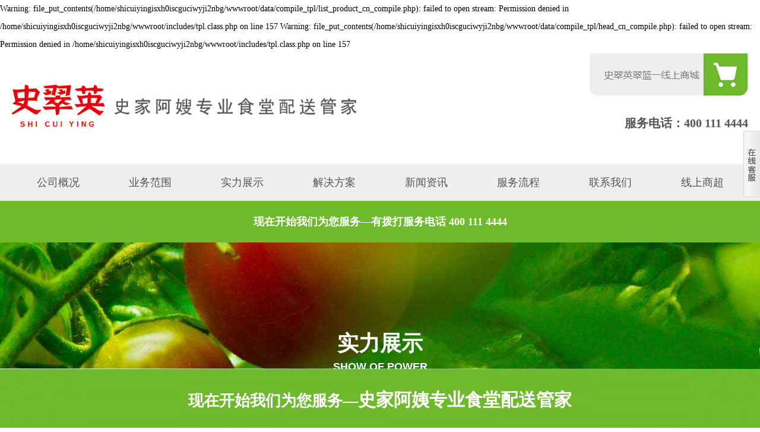

--- FILE ---
content_type: text/html; charset=utf-8
request_url: http://www.shicuiying.com/product/product.php?id=68
body_size: 5142
content:

Warning: file_put_contents(/home/shicuiyingisxh0iscguciwyji2nbg/wwwroot/data/compile_tpl/list_product_cn_compile.php): failed to open stream: Permission denied in /home/shicuiyingisxh0iscguciwyji2nbg/wwwroot/includes/tpl.class.php on line 157
<!DOCTYPE HTML PUBLIC "-//W3C//DTD XHTML 1.0 Transitional//EN" "http://www.w3.org/TR/xhtml1/DTD/xhtml1-transitional.dtd">
<html xmlns="http://www.w3.org/1999/xhtml">
<head>
<meta http-equiv="Content-Type" content="text/html; charset=UTF-8">
<meta name="viewport" content="width=device-width,initial-scale=1,maximum-scale=1,user-scalable=no" />
<meta http-equiv="X-UA-Compatible" content="IE=edge,chrome=1" />
<meta name="HandheldFriendly" content="true" />
<meta name="msapplication-navbutton-color" content="#4285f4" />
<meta name="apple-mobile-web-app-capable" content="yes" />
<meta name="apple-mobile-web-app-status-bar-style" content="black-translucent" />
<meta http-equiv="X-UA-Compatible" content="IE=edge,chrome=1" />
<title>加工中心_史家阿嫂_专业食堂管家（食材配送）_宁波史家阿嫂食品有限公司</title>
<meta name="keywords" content="">
<meta name="description" content="">
<link href="http://www.shicuiying.com/template/default/images/bootstrap.css" rel="stylesheet">
<link href="http://www.shicuiying.com/template/default/images/style.css" rel="stylesheet" type="text/css">
<script type="text/javascript" src="http://www.shicuiying.com/template/default/js/sethome.js"></script>
<script type="text/javascript" src="http://www.shicuiying.com/template/default/js/jquery-1.7.2.js"></script>
<script type="text/javascript" src="http://www.shicuiying.com/template/default/js/zero.js"></script>
<script src="http://www.shicuiying.com/template/default/js/bootstrap.min.js"></script>
<link rel="stylesheet" href="http://www.shicuiying.com/template/default/css/animate.min.css">
<script src="http://www.shicuiying.com/template/default/js/wow.min.js"></script>
<script>
if (!(/msie [6|7|8|9]/i.test(navigator.userAgent))){
	new WOW().init();
};
</script>
<script src="http://www.shicuiying.com/template/default/fd/baguetteBox.js"></script>
<link rel="stylesheet" href="http://www.shicuiying.com/template/default/fd/baguetteBox.css">
<!-- Just for debugging purposes. Don't actually copy this line! -->
<!--[if lt IE 9]><script src="http://www.shicuiying.com/template/default/js/ie8-responsive-file-warning.js"></script><![endif]-->
<!--[if lt IE 9]>
<script src="http://www.shicuiying.com/template/default/js/html5shiv.js"></script>
<script src="http://www.shicuiying.com/template/default/js/respond.min.js"></script>
<![endif]-->
</head>
<body>

Warning: file_put_contents(/home/shicuiyingisxh0iscguciwyji2nbg/wwwroot/data/compile_tpl/head_cn_compile.php): failed to open stream: Permission denied in /home/shicuiyingisxh0iscguciwyji2nbg/wwwroot/includes/tpl.class.php on line 157
<!--页眉部分-->
<div id="headerx" class="pc_hide">
<div class="w1360">
<div class="pclogo"><a title="宁波史翠英农业有限公司" href="http://www.shicuiying.com/"><img src="http://www.shicuiying.com/template/default/images/logo.jpg" alt="宁波史翠英农业有限公司"/></a></div>
<div class="hright">
<div class="scdg"><a href="#"><img src="http://www.shicuiying.com/template/default/images/tsc.jpg"/></a></div>
<div class="clear"></div>
<div class="toptel">服务电话：400 111 4444</div>
</div>

</div>
<div class="clear"></div>
<div class="navx">
<div class="w1360">
<ul>
<li><h2><a href="http://www.shicuiying.com/gywm.html" >公司概况</a></h2>
<div class="option" style=" display:none;">
<a href="http://www.shicuiying.com/gsjj.html" >公司简介</a><a href="http://www.shicuiying.com/csrzc.html" >创始人致辞</a><a href="http://www.shicuiying.com/qywh.html" >企业文化</a><a href="http://www.shicuiying.com/zzry.html" >资质荣誉</a></div>
</li>
<li><h2><a href="http://www.shicuiying.com/ywfw.html" >业务范围</a></h2>
<div class="option" style=" display:none;">
<a href="http://www.shicuiying.com/scps.html" >食材配送</a><a href="http://www.shicuiying.com/nlwl.html" >冷链物流</a></div>
</li>
<li><h2><a href="http://www.shicuiying.com/cpzx.html" >实力展示</a></h2>
<div class="option" style=" display:none;">
<a href="http://www.shicuiying.com/ktxl.html" >生态基地</a><a href="http://www.shicuiying.com/wxnyxl.html" >检测中心</a><a href="http://www.shicuiying.com/dnxl.html" >加工中心</a><a href="http://www.shicuiying.com/shufan.html" >配送中心</a><a href="http://www.shicuiying.com/fwdt.html" >服务团队</a></div>
</li>
<li><h2><a href="http://www.shicuiying.com/jqfa.html" >解决方案</a></h2>
<div class="option" style=" display:none;">
<a href="http://www.shicuiying.com/hzkh.html" >合作客户</a><a href="http://www.shicuiying.com/hzfa.html" >合作方案</a><a href="http://www.shicuiying.com/gxdz.html" >个性定制</a></div>
</li>
<li><h2><a href="http://www.shicuiying.com/xwzx.html" >新闻资讯</a></h2>
<div class="option" style=" display:none;">
<a href="http://www.shicuiying.com/gsxw.html" >公司新闻</a><a href="http://www.shicuiying.com/hyxw.html" >行业新闻</a></div>
</li>
<li><h2><a href="http://www.shicuiying.com/fwlc.html" >服务流程</a></h2>
</li>
<li><h2><a href="http://www.shicuiying.com/lxwm.html" >联系我们</a></h2>
</li>
<li><h2><a href="http://www.shicuiying.com/xsschao.html" >线上商超</a></h2>
<div class="option" style=" display:none;">
<a href="http://www.cuifresh.com/" >史翠英翠篮一线上商城</a></div>
</li>
</ul>
</div>
</div>
<div class="clear"></div>
<div class="twtxt">现在开始我们为您服务—有拨打服务电话 400 111 4444</div>
</div>
<script type="text/javascript" src="http://www.shicuiying.com/template/default/js/jquery.SuperSlide.2.1.1.js"></script>
<script>
$(function(){
$(".navx ul li").hover(function(){
$(this).find(".option").stop(true,true).slideDown();
$(this).find("a:first-child").addClass("focus");
}
,function(){
$(this).find(".option").stop(true,true).slideUp();
$(this).stop().find("a:first-child").removeClass("focus");
})
})
</script>
<div class="m_body"></div>
<div class="m_hide m_header">
<div class="clearfix in_header">
<div class="logo"> 
<a title="宁波史翠英农业有限公司" href="http://www.shicuiying.com/"><img src="http://www.shicuiying.com/template/default/images/mlogo.jpg" alt="宁波史翠英农业有限公司"></a>
</div>
<span  class="collapse">
<span class="icon-bar"></span>
<span class="icon-bar"></span>
<span class="icon-bar"></span>
</span>
</div>
<div class="drop_menu">
<ul>
<li><a href="http://www.shicuiying.com/">首&nbsp;&nbsp;页</a></li>
<li><a href="http://www.shicuiying.com/gywm.html" >公司概况</a></li>
<li><a href="http://www.shicuiying.com/ywfw.html" >业务范围</a></li>
<li><a href="http://www.shicuiying.com/cpzx.html" >实力展示</a></li>
<li><a href="http://www.shicuiying.com/jqfa.html" >解决方案</a></li>
<li><a href="http://www.shicuiying.com/xwzx.html" >新闻资讯</a></li>
<li><a href="http://www.shicuiying.com/fwlc.html" >服务流程</a></li>
<li><a href="http://www.shicuiying.com/lxwm.html" >联系我们</a></li>
<li><a href="http://www.shicuiying.com/xsschao.html" >线上商超</a></li>

</ul>
</div>
</div><div id="ban-in" class="pc_hide" style="background-image:url(http://www.shicuiying.com/template/default/images/n3.jpg)">
<h2 class="ntbo wow fadeInUp animated">实力展示</h2>
<h2 class="ntbt wow fadeInUp animated">show of power</h2>
</div>
<div id="mban-in" class="m_hide"><img src="http://www.shicuiying.com/template/default/images/n3.jpg" class="img-responsive"/></div>
<div id="innerbody" >
<div class="submenu pc_hide"><a class="" href="http://www.shicuiying.com/ktxl.html" >生态基地</a><a class="" href="http://www.shicuiying.com/wxnyxl.html" >检测中心</a><a class="focus" href="http://www.shicuiying.com/dnxl.html" >加工中心</a><a class="" href="http://www.shicuiying.com/shufan.html" >配送中心</a><a class="" href="http://www.shicuiying.com/fwdt.html" >服务团队</a></div>
<div class="inner">
<div class="procat m_hide">
<a href="javascript:void(0)">加工中心</a>
<div class="optionx">
<a class="" href="http://www.shicuiying.com/ktxl.html" >生态基地</a>
<a class="" href="http://www.shicuiying.com/wxnyxl.html" >检测中心</a>
<a class="focus" href="http://www.shicuiying.com/dnxl.html" >加工中心</a>
<a class="" href="http://www.shicuiying.com/shufan.html" >配送中心</a>
<a class="" href="http://www.shicuiying.com/fwdt.html" >服务团队</a>
</div>
</div>
<script type="text/javascript">
$(".procat").click(function() {
$(".optionx").slideToggle();
});
</script>
<div class="innermain cfsb">
<div class="row">
<div class="col-md-3 wow fadeInUp animated">
<div class="cpzx">
<a href="http://www.shicuiying.com/upload/img/201908131515392647.jpg" target="_blank" title="加工中心">
<div class="pic"><img class="img" src="http://www.shicuiying.com/upload/img/201908131515392647.jpg" alt="加工中心"></div>
<h2>加工中心</h2>
</a>
</div>
</div>
<div class="col-md-3 wow fadeInUp animated">
<div class="cpzx">
<a href="http://www.shicuiying.com/upload/img/201907151725538175.jpg" target="_blank" title="质量监管">
<div class="pic"><img class="img" src="http://www.shicuiying.com/upload/img/201907151725538175.jpg" alt="质量监管"></div>
<h2>质量监管</h2>
</a>
</div>
</div>
<div class="col-md-3 wow fadeInUp animated">
<div class="cpzx">
<a href="http://www.shicuiying.com/upload/img/201907151725534635.jpg" target="_blank" title="加工中心">
<div class="pic"><img class="img" src="http://www.shicuiying.com/upload/img/201907151725534635.jpg" alt="加工中心"></div>
<h2>加工中心</h2>
</a>
</div>
</div>
	  
</div>
<div class="clear"></div>
<div class="page_fy">
<span class="off">首页</span><span class="off">上一页</span><a class="focus" href="http://www.shicuiying.com/dnxl.html">1</a><span class="off">下一页</span><span class="off">尾页</span></div> 
<div class="clear"></div>
</div>
</div>
</div>
<script>
baguetteBox.run('.cfsb', {
    animation: 'slideIn',
});
</script>

Warning: file_put_contents(/home/shicuiyingisxh0iscguciwyji2nbg/wwwroot/data/compile_tpl/foot_cn_compile.php): failed to open stream: Permission denied in /home/shicuiyingisxh0iscguciwyji2nbg/wwwroot/includes/tpl.class.php on line 157
<!--页脚部分-->
<div id="footop" class="clear">
<div class="cpkuanx">
<div class="foot_nav">
<dl>
<dt><a href="http://www.shicuiying.com/gywm.html" >公司概况</a></dt>
<dd><a href="http://www.shicuiying.com/gsjj.html" >公司简介</a></dd><dd><a href="http://www.shicuiying.com/csrzc.html" >创始人致辞</a></dd><dd><a href="http://www.shicuiying.com/qywh.html" >企业文化</a></dd><dd><a href="http://www.shicuiying.com/zzry.html" >资质荣誉</a></dd></dl>
<dl>
<dt><a href="http://www.shicuiying.com/ywfw.html" >业务范围</a></dt>
<dd><a href="http://www.shicuiying.com/scps.html" >食材配送</a></dd><dd><a href="http://www.shicuiying.com/nlwl.html" >冷链物流</a></dd></dl>
<dl>
<dt><a href="http://www.shicuiying.com/cpzx.html" >实力展示</a></dt>
<dd><a href="http://www.shicuiying.com/ktxl.html" >生态基地</a></dd><dd><a href="http://www.shicuiying.com/wxnyxl.html" >检测中心</a></dd><dd><a href="http://www.shicuiying.com/dnxl.html" >加工中心</a></dd><dd><a href="http://www.shicuiying.com/shufan.html" >配送中心</a></dd><dd><a href="http://www.shicuiying.com/fwdt.html" >服务团队</a></dd></dl>
<dl>
<dt><a href="http://www.shicuiying.com/jqfa.html" >解决方案</a></dt>
<dd><a href="http://www.shicuiying.com/hzkh.html" >合作客户</a></dd><dd><a href="http://www.shicuiying.com/hzfa.html" >合作方案</a></dd><dd><a href="http://www.shicuiying.com/gxdz.html" >个性定制</a></dd></dl>
<dl>
<dt><a href="http://www.shicuiying.com/xwzx.html" >新闻资讯</a></dt>
<dd><a href="http://www.shicuiying.com/gsxw.html" >公司新闻</a></dd><dd><a href="http://www.shicuiying.com/hyxw.html" >行业新闻</a></dd></dl>
<dl>
<dt><a href="http://www.shicuiying.com/fwlc.html" >服务流程</a></dt>
</dl>
<dl>
<dt><a href="http://www.shicuiying.com/lxwm.html" >联系我们</a></dt>
</dl>
<dl>
<dt><a href="http://www.shicuiying.com/xsschao.html" >线上商超</a></dt>
<dd><a href="http://www.cuifresh.com/" >史翠英翠篮一线上商城</a></dd></dl>
</div>
<div class="ma"><img src="http://www.shicuiying.com/template/default/images/ma.jpg" class="img-responsivex" />史翠英翠篮一线上商城</div>
<div class="clear"></div>
<div class="copyRightx clear">Copyright © 2019 宁波史家阿嫂食品有限公司  版权所有 <a href="https://beian.miit.gov.cn/#/Integrated/index" target="_blank">编号:浙ICP备19016682号</a> 

<a href="http://idinfo.zjamr.zj.gov.cn/bscx.do?method=lzxx&id=3302053302050000544215"target="_blank">
<img border="0" src="https://www.e7cn.net/template/defaul/images/i_lo2.gif">
</a>

<a target="_blank" href="http://www.beian.gov.cn/portal/registerSystemInfo?recordcode=33020502000865" style="display:inline-block;text-decoration:none;height:20px;line-height:20px;">
<img src="https://www.e7cn.net/template/defaul/images/ga.png" style="float:left;"/>
<p style="float:left;height:20px;line-height:20px;margin: 0px 0px 0px 5px; color:#939393;">浙公网安备33020502000865号</p></a></div>
</div>
</div>
<div class="copyRight m_hide clear">Copyright © 2019 宁波史家阿嫂食品有限公司  版权所有 <a href="https://beian.miit.gov.cn/#/Integrated/index" target="_blank">编号:浙ICP备19016682号</a> 

<a href="http://idinfo.zjamr.zj.gov.cn/bscx.do?method=lzxx&id=3302053302050000544215"target="_blank">
<img border="0" src="https://www.e7cn.net/template/defaul/images/i_lo2.gif">
</a>

<a target="_blank" href="http://www.beian.gov.cn/portal/registerSystemInfo?recordcode=33020502000865" style="display:inline-block;text-decoration:none;height:20px;line-height:20px;">
<img src="https://www.e7cn.net/template/defaul/images/ga.png" style="float:left;"/>
<p style="float:left;height:20px;line-height:20px;margin: 0px 0px 0px 5px; color:#939393;">浙公网安备33020502000865号</p></a></div>
<link rel="stylesheet" href="http://www.shicuiying.com/template/default/images/awesome/css/font-awesome.min.css">
<link rel="stylesheet" href="http://www.shicuiying.com/template/default/public/ui/mobile/css/iconfont.css">
<div id='footer' >
<div class='footerbox'>
<div class='footerlist' >
<ul>
<li><a href="tel:0574-87633333"><i class='iconfont icon' style='color:#ffffff; font-size:35px; line-height:23px;'>&#xe658;</i><span class='txt' style='color:#ffffff; '>电话</span></a></li>
<li><a href="/alone/alone.php?id=25"><span class='icon  icon-map-marker' style='color:#ffffff; font-size:25px;'></span><span class='txt' style='color:#ffffff;'>联系</span></a></li>
<li><a href="http://map.baidu.com/mobile/webapp/search/search/qt=s&wd=宁波市江北区东昌路39号/newmap=1&ie=utf-8&vt=map&ecom=0"><i class='iconfont icon' style='color:#ffffff; font-size:32px;'>&#xe656;</i><span class='txt' style='color:#ffffff;'>导航</span></a></li>
<li><a href="http://www.shicuiying.com/"><i class='iconfont icon' style='color:#ffffff; font-size:27px;'>&#xe64d;</i><span class='txt' style='color:#ffffff;'>首页</span></a></li>
</ul>
</div>
</div>
</div>
<div id="elevator_item">
<a id="elevator" onClick="return false;" title="TOP"></a>
</div>
<script type="text/javascript">
$(function() {
$(window).scroll(function(){
var scrolltop=$(this).scrollTop();		
if(scrolltop>=200){		
$("#elevator_item").show();
}else{
$("#elevator_item").hide();
}
});		
$("#elevator").click(function(){
$("html,body").animate({scrollTop: 0}, 500);	
});		
$(".qr").hover(function(){
$(".qr-popup").show();
},function(){
$(".qr-popup").hide();
});	
});
</script>

Warning: file_put_contents(/home/shicuiyingisxh0iscguciwyji2nbg/wwwroot/data/compile_tpl/kefu_cn_compile.php): failed to open stream: Permission denied in /home/shicuiyingisxh0iscguciwyji2nbg/wwwroot/includes/tpl.class.php on line 157
<link rel="stylesheet" type="text/css" href="http://www.shicuiying.com/template/default/images/service.css"/>
<script type="text/javascript" src="http://www.shicuiying.com/template/default/js/jquery.fixed.1.5.1.js"></script>
<script language="javascript">
//must window loading,don't use the document loading
$(window).load(function(){
	
	//悬浮客服
	$("#fixedBox2").fix({
		position 		: "right",	//悬浮位置 - left或right
		horizontal  	: 0,		//水平方向的位置 - 默认为数字
		vertical    	: null,		//垂直方向的位置 - 默认为null
		halfTop     	: false,	//是否垂直居中位置
		minStatue 		: true,	    //是否最小化
		hideCloseBtn 	: false,	//是否隐藏关闭按钮
		skin 			: "white",	//皮肤
		showBtnWidth 	: 28,       //show_btn_width
		contentBoxWidth : 154, 		//side_content_width
		durationTime 	: 600		//完成时间
	});
});
</script> 
<style type="text/css">
/*浮动QQ在线客服*/
.clearfix:after {visibility:hidden;display:block;font-size:0;content:" ";clear:both;height:0;}
.clearfix{*zoom:1;}
.qhd-desc h2 { margin-bottom:0.8em; }
.qhd-desc h3 { margin-bottom:0.6em; }
.qhd-desc p { margin-bottom:0.5em; }
.demo-copyright { margin-top:100px; text-align:center; }
/*浮动QQ在线客服*/
</style>
<form id="form1" runat="server">
<div class="fixed_box" id="fixedBox2">
<div class="content_box">
<div class="content_inner">
<div class="close_btn"><a title="关闭"><span>关闭</span></a></div>
<div class="content_title"><span>客服中心</span></div>
<div class="content_list">            	
<div class="qqserver">
<div class="phoneserver" style="">
<h5>工作时间</h5>
<p>周一至周日</p>
<p>8:00 - 18:00</p>
</div>
<p></p>
<p>                        
<a target="_blank" href="http://wpa.qq.com/msgrd?v=3&uin=670245598&site=qq&menu=yes"><img border="0" src="http://wpa.qq.com/pa?p=2:670245598:4" alt="点击这里给我发消息" title="点击这里给我发消息"></a>
<span>销售客服</span>
</p>
	
 
</div> 
<hr>
<div class="phoneserver">
<h5>请直接QQ联系!</h5>
</div>
</div>
<div class="content_bottom"></div>
</div>
</div>
<div class="show_btn"><span>展开客服</span></div>
</div>
</form><div class="bottom">现在开始我们为您服务—<span>史家阿姨专业食堂配送管家</span></div></body>
</html>

--- FILE ---
content_type: text/css
request_url: http://www.shicuiying.com/template/default/images/style.css
body_size: 85622
content:
/* CSS Document */
body { font-family:"Microsoft Yahei", sans-serif; font-size: 14px; line-height:30px; color: #000000; }
h1, h2, h3, h4, h5 { font-family:"Microsoft Yahei", Tahoma, sans-serif; font-weight:normal; }
a { text-decoration:none; color:#000; }
a:hover { text-decoration:none; }
.fr { float:right; }
.fl { float:left; }
img { padding:0; margin:0; border:0; }
img a { padding:0; margin:0; border:0; }
.clear { clear: both; }
.clearfix { *zoom: 1;}
.clearfix { clear: both; }
ul, ul li { list-style:none; }
body, div, span, small, p, em, th, td, dl, dt, dd, ul, ol, li, h1, h2, h3, h4, h5, h6, form, textarea { padding: 0; margin: 0; }
ul, li { list-style: none; }
html a { text-decoration: none; color: #000; }
html a:hover { text-decoration: none;}
html { -webkit-text-size-adjust: 100%; -ms-text-size-adjust: 100%; overflow-x: hidden; -webkit-tap-highlight-color: transparent; }
html::-webkit-scrollbar {
width:7px;
height:7px;
background-color:#ececec;
}
html::-webkit-scrollbar-track {
border-radius:0;
background-color:#ececec;
}
html::-webkit-scrollbar-thumb {
border-radius:0;
width:17px;
height:17px;
background-color:#6fba2c;
}
::-moz-selection {
background: #6fba2c;
color: #fff;
text-shadow: none;
}
::selection {
background: #6fba2c;
color: #fff;
text-shadow: none;
}
a { text-decoration: none; blr: expression(this.onFocus=this.blur());
-webkit-transition: 0.3s; -moz-transition: 0.3s; -o-transition: 0.3s; transition: 0.3s; }
a:link, a:visited { text-decoration: none; }
a:active, a:hover { text-decoration: none; }
.clearfix:before, .clearfix:after { display: table; content: ""; line-height: 0px; }
.clearfix:after { clear: both; }
.clearfix { *zoom: 1;
}
b, strong, h1, h2, h3, h4, h5, h6 { font-weight: 100; }
i, em { font-style: normal; }
img { border: none; }
html { font-family:"Microsoft Yahei"; font-size: 14px; }
body { font-family:"Microsoft Yahei"; transition: all .3s;
 -webkit-transition: all .3s;
 -moz-transition: all .3s;
 -o-transition: all .3s;
}
.banner-nei img { display:block; width:100%; height:auto }
.navbar { position: relative; margin-bottom: 0px; }
.navbar-inverse { background:#fff; }
.navbar-brand { margin-top:0px; padding:0px; }
.navbar-nav > li > a { padding-top:10px; padding-bottom: 10px; line-height:100px; font-size:16px; color:#686868; border-right:#e8e8e8 1px solid; text-transform:uppercase; }
.nav { border-left:#e8e8e8 1px solid; margin-left:10px; }
.navbar-inverse .navbar-nav > li > a:hover, .navbar-inverse .navbar-nav > li > a.focus { color: #b70005; }
.navbar-inverse .navbar-nav > li > a { color:#686868; }
.navbar-toggle { position: relative; float: right; padding: 9px 10px; margin-top: 8px; margin-right: 15px; margin-bottom: 8px; background-color: #b70005; border: 1px solid transparent; border-radius: 4px; }
.w1360 { width:100%; height:auto; margin:0px auto; max-width:1545px;}
/**/
#headerx { height:318px; width:100%; background:#fff; }
.pclogo{ width:47.1503%; height:186px; float:left; display:flex; align-items:center; transition:.3s;}
.pclogo img{max-width:100%; height:auto;}
.hright{width:25.15%; height:186px; float:right; }
.hright .scdg{height:auto; overflow:hidden; text-align:right; float:right;}
.hright .scdg img{max-width:100%; height:auto;}
.hright .toptel{height:90px; display:flex; align-items:center;  font-size:30px; float:right; color:#565454; font-weight:bold;}

.navx {width:100%; height:62px; background:#eeefef;}
.navx ul {}
.navx li { float:left; z-index:13; text-align:center; position:relative; width:12.5%;}
.navx li h2 a { color:#565454; font-size:18px; height:62px; line-height:62px; display:block; text-align:center;}
.navx li h2 a:hover { color:#565454; background:#dcdddd; }
.navx li h2 a.focus { color:#565454; background:#dcdddd; }
.option { display:none; left:0px; position:absolute; top:100%; z-index:12; width:100%; height:auto; text-align:center;}
.option a { color:#565454; display:block; line-height:58px; height:58px; font-size:16px; text-align:center; background:#dcdddd; margin-bottom:1px;}
.option a:hover { color:#fff; background:#a1ca11;}
.twtxt{width:100%; height:70px; line-height:70px; text-align:center; font-size:18px; color:#fff; font-weight:bold; background:#6fba2c;}

@media screen and (max-width:1600px) {
.w1360 { width:100%; padding:0px 20px;}
.hright .toptel{font-size:20px; color:#565454; font-weight:bold;}

}
@media screen and (max-width:1200px) {
.hright .toptel{font-size:16px; color:#565454; font-weight:bold;}
}
/**/

.m_hide { display: none; }
/*pc不显示手机显示*/
.pc_hide { display: block; }
.m_header { width: 100%; position: fixed; left: 0; top:38px; z-index:1000; }
.m_body {z-index:1000; position:fixed; top:0; left:0; width:100%; height:100%; background:#525252; display:none;}
.m_header .logo { width: 65%; float: left; padding-left:10px; }
.m_header .logo a, .m_header .logo img { display: block }
.mlang { height:60px; padding:0px 10px; line-height:60px; text-align:center; font-size:18px; color:#4e4e4e; float:right; font-family: "Microsoft Yahei", Tahoma, sans-serif; }
.m_header .collapse { background-color: transparent; border-radius: 4px; float: right; cursor: pointer; position: relative; width: 35px; height: 30px; background-image: none; margin-top:15px; }
.m_header .collapse .icon-bar { border-radius: 1px; display: block; height: 3px; width: 28px; background: #6fba2c; position: absolute; top: 45%; transition: all ease 0.3s; }


/*必须定位哦*/

.m_header .collapse span:nth-child(1) {
 -moz-transform: translateY(-10px);
 -ms-transform: translateY(-10px);
 -o-transform: translateY(-10px);
 -webkit-transform: translateY(-10px);
 transform: translateY(-10px);
}
 .m_header .collapse span:nth-child(3) {
 transform: translateY(10px);
 -transform: translateY(10px);
 -ms-transform: translateY(10px);
 -o-transform: translateY(10px);
 -webkit-transform: translateY(10px);
}
 .m_header .collapse.active span:nth-child(1) {
 transform: rotate(45deg);
 -moz-transform: rotate(45deg);
 -ms-transform: rotate(45deg);
 -o-transform: rotate(45deg);
 -webkit-transform: rotate(45deg);
}
 .m_header .collapse.active span:nth-child(2) {
 display: none
}
 .m_header .collapse.active span:nth-child(3) {
 transform: rotate(-45deg);
 -moz-transform: rotate(-45deg);
 -ms-transform: rotate(-45deg);
 -o-transform: rotate(-45deg);
 -webkit-transform: rotate(-45deg);
}
.m_header .drop_menu { line-height: 40px; display: none; position: fixed; width: 100%; background: #525252 }
.m_header .drop_menu li { width: 100%; padding:5px 0px; height: auto; border-bottom: 1px solid #666; }
.m_header .drop_menu li a { display: block; width: 100%; color: #fff; text-align:center; }
.m_header .drop_menu li>a { font-size: 16px; }
.m_header .drop_menu dd a { font-size: 14px; color: #666 }
.m_header .in_header { height: 60px; }
.banner { width:100%; margin-right: auto; margin-left: auto;}

 @media (max-width:960px) {
.m_hide {display: block;}
.pc_hide {display: none;}
/*导航*/
.m_header {width:100%; background: #fff; position: fixed; left: 0; top:0px;z-index:1000;}
.banner {margin-top:60px;}
}
#ban-in { background-size:cover; background-position: 50% 50%; background-repeat: no-repeat; padding:146px 0px;  color: #fff; position: relative;}
.ntbo{height:48px; line-height:48px; text-align:center; font-size:36px; color:#fff; font-weight:bold;}
.ntbt{height:30px; line-height:30px; text-align:center; font-size:18px; color:#fff; font-weight:bold; text-transform:uppercase; font-family:"Arial Black", Gadget, sans-serif;}

#mban-in{height:auto; overflow:hidden; margin-top:60px; margin-bottom:20px;}
.nimg{text-align:right;}
.nimg img{max-width:100%;}

@media screen and (max-width:860px){
#ban-in{padding:100px 0; margin-top:60px;}
}
.kq1 { -webkit-animation-delay: 1s; }
.kq2 { -webkit-animation-delay: 2s; -webkit-animation-duration: 2s; }
.kq3 { -webkit-animation-delay: 3s; -webkit-animation-duration: 3s; }
.top { width:100%; background-color:#0152a4; }
.kuanping { width:1200px; margin-right: auto; margin-left: auto; }
.yuyan { height:34px; padding-top:24px; }
.guding { position:fixed; top:0px; }
.ttp { margin-top:24px; }
.abtit { background:url(../images/abtit.jpg) center; background-repeat:no-repeat; height:90px; }
.txx { margin-top:36px; }
.nw-tt { padding:20px; height:auto; overflow:hidden; background-color:#0e6bab; color:#FFFFFF; }
.nw-tt h2 { font-size:20px; margin-top:0px; margin-bottom:10px; font-family: Microsoft YaHei, Helvetica, Arial, sans-serif; }
.nw-hang { background-color:#eaeaeb; height:127px; margin-bottom:10px; }
.nw-hang-zuo { width:20%; float:left; text-align:center; line-height:127px; background-color:#0e6bab; color:#FFFFFF; }
.nw-hang-you { width:80%; padding:20px; float:right; color:#848484; }
.nw-hang-you h2 { font-size:20px; margin-top:0px; margin-bottom:10px; color:#000000; font-family: Microsoft YaHei, Helvetica, Arial, sans-serif; }
.abtt { margin-top:60px; }
.xhui { background-color:#eaeaeb; margin-top:50px; }
.abbj { background:url(../images/about.jpg) center; }
#elevator_item { width: 60px; height: 100px; position: fixed; right: 15px; bottom: 15px; -webkit-transition: opacity .4s ease-in-out;
-moz-transition: opacity .4s ease-in-out;
-o-transition: opacity .4s ease-in-out;
opacity: 1; z-index: 100020; display: none; }
#elevator_item.off { opacity: 0; visibility: hidden }
#elevator { display: block; width: 60px; height: 50px; background: url(icon_top.png) center center no-repeat; background-color: #444; background-color: rgba(0, 0, 0, .6); border-radius: 2px; box-shadow: 0 1px 3px rgba(0, 0, 0, .2); cursor: pointer; margin-bottom: 10px }
#elevator:hover { background-color: rgba(0, 0, 0, .7) }
#elevator:active { background-color: rgba(0, 0, 0, .75) }
#elevator_item .qr { display: block; width: 60px; height: 40px; border-radius: 2px; box-shadow: 0 1px 3px rgba(0, 0, 0, .2); cursor: pointer; background: url(icon_code.png) center center no-repeat; background-color: #444; background-color: rgba(0, 0, 0, .6) }
#elevator_item .qr:hover { background-color: rgba(0, 0, 0, .7) }
#elevator_item .qr:active { background-color: rgba(0, 0, 0, .75) }
#elevator_item .qr-popup { width: 170px; height: 200px; background: #fff; box-shadow: 0 1px 8px rgba(0, 0, 0, .1); position: absolute; left: -180px; bottom: 0; border-radius: 2px; display: none; text-align: center }
#elevator_item .qr-popup .code-link { display: block; margin: 10px; color: #777 }
#elevator_item .qr-popup .code { display: block; margin-bottom: 10px }
#elevator_item .qr-popup .arr { width: 6px; height: 11px; background: url(code_arrow.png) 0 0 no-repeat; position: absolute; right: -6px; bottom: 14px }
.hy_load { position: absolute; right: 0; color: #333 !important; background: url(hy_load_03.png) no-repeat center right !important; padding-right: 24px; }
.hy_loadx { position: absolute; right: 0; color: #333 !important; padding-right: 24px; }
.arc_link { margin:15px 0; border-top:1px dotted #ccc; padding:8px 0; }
.arc_link span { padding:0 8px; }
.content_ct2 { margin:0 auto; }
.content_ct2 .arc_title { padding:8px 0; text-align:center; font-size:20px; font-weight:bold }
.content_ct2 .add_info { border-bottom:1px dotted #ccc; padding:5px 0; /*background:#fefefe;*/ font-size:14px; text-align:center; }
.turn { width: 100%; border-top: 1px dotted #ccc; padding-top: 25px; margin-top: 30px; line-height:32px; position: relative; font-size:14px; }
.turn p { float: left; line-height:32px; margin-bottom: 7px; }
.turn .line { width: 100%; height: 0; line-height: 0; clear: both; }
.turn a.name { display: inline-block; float: left; line-height: 32px; margin-bottom: 7px; }
.turn a.back { display: inline-block; line-height: 32px; padding: 0 28px; background: #ececec; float: right; }
.jiathis_style { float: right; margin-top:15px; clear:both; }
.jiathis_style span.t { display: inline-block; line-height: 16px; float: left; }

.proleft { width:520px; height:auto; float:left; }
.prori { width:60%; height:auto; overflow:hidden; float:right; }

.piclistxx ul li { width:204px; height:auto; margin-right:20px; float:left; }
.piclistxx ul li a { display:block; width:204px; height:auto; }
.piclistxx ul li a:hover img { border:2px solid #6fba2c; }
.piclistxx ul li a img { width:200px; height:200px; border:2px solid #ddd; }
.piclistxx ul li .infoxx { height:25px; line-height:25px; width:200px; margin:0 auto; display:block; text-align:center; color:#333; }
#demo1 { float: left; }
#demo2 { float: left; }
#demox1 { float: left; }
#demox2 { float: left; }
.inquiry { line-height:32px; border:none; margin-top:6px; width:112px; height:32px; float:left; margin-right:20px; }
.inquiry a { background:url("xunjia.gif") center center no-repeat; display:block; display:block; color:#FFF; font-size:14px; padding-left:35px; font-family:"微软雅黑"; }
.inquiry a:hover { background-image:url("xunjia_hover.gif"); display:block; color:#FFF; }
.title_t { font-size: 16px; COLOR: #fff; font-weight:bold; font-family:"微软雅黑"; }
/*留言本*/
.book_contain { width:760px; border:1px solid #ccc; }
.book_contain h2 { height:25px; font-size:12px; padding-left:8px; line-height:25px; background:#ccc }
.book_head { height:25px; line-height:25px; padding-left:15px; }
.book_head span.time { padding-left:25px; }
.book_head span.title { font-weight:bold }
.book { border-bottom:1px dotted #ccc; margin:8px; }
.book_content, .book_reply { padding-left:15px; line-height:24px; }
.book_reply { color:red; }
.book_form { float:left; }
.book_form p { padding:5px; height:auto; line-height:35px; float:left; }
.book_form label { display:block; float:left; width:80px; text-align:right; padding-right:10px; }
.book_form input { height:35px; line-height:35px; padding:2px; border:1px solid #eeeeee; color:#000; vertical-align:middle; }
.book_form textarea { padding:2px; border:1px solid #eeeeee; color:#000; margin-bottom:10px; width:500px; }
.book_form .mf_s { height:35px; width:87px; font-size:14px; text-align:center; color:#FFF; border:0px; cursor:pointer; }
.book_form #mf_btn { background:#555555; margin:0 15px 0 80px; }
/*表单*/
.order_body { margin:8px auto; padding:8px; width:630px; overflow:hidden; line-height:200%; font-size:14px; }
.order_form { }
.order_form tr, .order_form td { padding:5px 0; }
.order_form p { height:32px; line-height:32px; text-align:center; font-weight:bold }
.order_form input { height:35px; line-height:35px; padding:2px; border:1px solid #eeeeee; color:#000; }
.order_form textarea { height:100px; width:70%; padding:2px; border:1px solid #eeeeee; color:#000; }
.order_form .w1 { text-align:right }
.order_form #w30 { width:30%; padding-right:20px; }
.order_form #w70 { width:70% }
.order_form #refresh_code { font-style:normal; text-decoration:underline; cursor:pointer }
.order_form .pt_go, .order_form .pt_reset { width:100px; height:35px; text-align:center; color:#FFF; margin:0 5px; background:#555555; }
.order_formx { }
.order_formx tr, .order_form td { padding:5px 0; }
.order_formx p { height:32px; line-height:32px; text-align:center; font-weight:bold }
.order_formx input { height:20px; line-height:20px; width:30px; padding-left:1px; vertical-align:middle; }
.order_formx textarea { height:100px; width:100%; border:1px solid #E3E3E3; padding-left:1px; }
.order_formx .w1 { text-align:left; border-bottom:#ddd 1px dotted; line-height:35px; padding:0px 10px; }
/*.order_formx #w30{width:30%}*/
.order_formx #w70 { width:70% }
.order_formx #refresh_code { font-style:normal; text-decoration:underline; cursor:pointer }
.order_formx .pt_go, .order_form .pt_resetx { width:80px; height:35px; margin:0 5px; }
/*-------------------------------------------------------在线留言-----------------------------------------------------------------*/
.message_content { padding:519px 0 0 0; }
.message_bg { background:#FFF; position:relative; top:-4px; }
.message_c { width:1200px; margin:0 auto; }
#message_left { float:left; width:800px; padding:0 0 30px 0; position:relative; }
#mf_title { padding:45px 0; }
#mf_title h2 { font-weight:normal; font-size:18px; }
#mf_title h2 span { font-size:18px; font-weight:bold; }
#mf_title h3 { font-weight:normal; font-size:18px; color:#b7b7b7; }
#mf_form h2 { width:550px; float:left; height:32px; line-height:32px; padding:10px; }
#mf_form h2 span { font-size:13px; font-weight:normal; color:#626262; float:left; }
/*#mf_form h2 input{ height:22px; line-height:22px; padding:5px; border:0px; float:right; width:230px; background:#e8e8e8 url(../images/mfinput_bg.png) right bottom no-repeat; color:#000; }
#mf_form h2 input:hover{ background:#ab8448 url(../images/mfinput_hover.png) right bottom no-repeat;color:#FFF;}*/
#mf_form h2 input { height:22px; line-height:22px; padding:5px; border:0px; float:right; width:450px; background-color:#e8e8e8; color:#000; color:#666666; font-size:12px; }
#mf_form h2 input:hover { background-color:#ab8448; color:#FFF; }
#m_need { background-image:url(../images/mfinput_bg.png); background-position:right bottom; background-repeat:no-repeat; color:#666666; }
#div_select:hover input { background-image:url(../images/mfinput_hover.png); background-position:right bottom; background-repeat:no-repeat; background-color:#ab8448; color:#FFF; }
#div_select { width:350px; float:left; height:32px; line-height:32px; padding:10px; position:relative; }
#div_select { width:350px; float:left; height:32px; line-height:32px; padding:10px; }
#div_select span { font-size:13px; font-weight:normal; color:#626262; float:left; }
#div_select input { height:22px; line-height:22px; padding:5px; border:0px; float:right; width:230px; background-color:#e8e8e8; color:#000; }
#div_select:hover input { }
#select_option { position:absolute; width:240px; padding:20px 0 height:60px;
background-color:#ab8448; left:120px; top:42px; display:none; }
.option_div { height:35px; line-height:35px; font-size:15px; color:#FFF; cursor:pointer; padding:0 0 0 20px; }
.option_div:hover { background:#D2AA6D; }
#mf_form h3 { width:610px; padding:10px; }
#mf_form h3 span { font-size:13px; font-weight:normal; color:#626262; float:left; }
.mf_content { float:right; width:500px; height:100px; background:#e8e8e8 url(../images/mfinput_bg.png) right bottom no-repeat; color:#000; border:0px; padding:10px; color:#666666; }
.mf_content:hover { background:#ab8448 url(../images/mfinput_hover.png) right bottom no-repeat; color:#FFF; }
.mf_s { height:32px; width:87px; font-size:14px; text-align:center; color:#FFF; border:0px; cursor:pointer; }
#mf_sub { padding:30px 0; }
#mf_btn { background:#555555; margin:0 15px 0 120px; }
#mf_reset { background:#919191; }
.message_icon { width:48px; margin:0 auto; padding:0 0 50px 0; }
#message_right { float:right; width:306px; }
.list_job { width:100% }
.list_job dt { padding:5px 8px; border-bottom:1px dotted #CCC; }
.list_job dt a { font-weight:bold }
.list_job dt a em.job { font-style:normal; font-weight:normal; color:#DF0E13 }
.list_job dt a:hover { color:#076cc5 }
.list_job dd { padding:5px 8px; height:auto; overflow:hidden; }
.list_job dd p { width:50%; float:left; text-align:left; padding:5px 0; }
.list_job dd div { clear:both; text-align:right; padding:5px 0; font-weight:bold }
.list_jobco { padding:5px 8px; border-top:1px dotted #CCC; border-bottom:1px dotted #CCC; }
p.title { padding:10px 0; margin-top:15px; text-align:center; font-weight:bold; font-size:24px; color:#777 }
p.info { padding:0; text-align:center }
p.info span { padding:0 8px; }
.arc_info { margin:8px 0; border:1px solid #ddd; background:#F9F9F9; padding:8px; line-height:150%; }
.arc_body { margin:8px 0; padding:8px 0; width:100%; overflow:hidden; line-height:200%; }
.arc_body a { text-decoration:underline; color:#00386a }
.arc_body a:hover { color:#FF9900 }
.q_body { margin-bottom:4px; margin-top:12px; }
.q_body ul { border-bottom:1px solid #E14333; height:29px; margin:0px; padding:0px; }
.q_body ul li { height:25px; margin-top:4px; display:block; cursor:pointer; padding-left:16px; background:url('li2.gif') no-repeat left top; float:left; margin-right:5px; display:inline }
.q_body ul li span { display:block; float:left; padding-right:16px; background:url('span2.gif') no-repeat right top; line-height:25px; }
.q_body ul li.focus { margin-top:0; height:29px; background:url('li1.gif') no-repeat left top }
.q_body ul li.focus span { background:url('span1.gif') no-repeat right top; line-height:29px; color:#FFFFFF }
.neinews { height:auto; overflow:hidden; }
.neinews .newstxt { line-height:22px; margin-top:5px; padding-bottom:10px; height:auto; overflow:hidden; border-bottom:1px dotted #f2f2f2; position:relative; }
.neinews .newstxt img { margin-top:8px; float:left; margin-right:15px; }
.neinews .newstxt p { line-height:30px; height:auto; overflow:hidden; }
.neinews .newstxt p a { color:#A40000; text-decoration:none; }
.neinews .newstxt p a:hover { color:#EA7526; text-decoration:underline; }
.neinews .newstxt h3 { font-weight:bold; height:auto; line-height:45px; font-size:16px; }
/*search*/
.search_title { margin-top:10px; border:0px solid #ccc; background:#F2F2F2; border-right:0; border-left:0; height:auto; line-height:30px; padding-left:5px; }
.search_title a { padding-left:15px; font-weight:bold }
.search_content { margin-top:5px; border-bottom:1px dotted #ccc }
.search_content h2 { height:25px; line-height:25px; font-size:14px; }
.search_content h2 a { font-size:14px; }
.search_content p { padding:5px 0; line-height:23px; }
.search_page { width:99%; border-top:none; text-align:left; margin-top:8px; }
.search_page ul { list-style:none }
.search_page li { display:block; float:left; margin-left:5px; height:25px; line-height:25px; }
.search_page li a { display:block; height:25px; line-height:25px; float:left; }
.search_page li.focus a { font-weight:bold; color:#990000 }
/*分页样式*/
.page_fy { font-size:12px; padding:8px; margin:3px; text-align:center; margin-top:10px; }
.page_fy A { padding:5px 8px; MARGIN: 2px; COLOR: #333; TEXT-DECORATION: none; border:#ddd 1px solid; border-radius:3px; }
.page_fy A:hover { COLOR: #fff; ; background:#6fba2c; border:#6fba2c 1px solid; }
.page_fy A:active { COLOR: #666; border:#999 1px solid; }
.page_fy .focus { FONT-WEIGHT: bold; MARGIN: 2px; COLOR: #fff; BACKGROUND-COLOR: #6fba2c; border:#6fba2c 1px solid; padding:5px 8px; }
.page_fy .disabled { MARGIN: 2px; COLOR: #ddd; padding:5px 8px; }
.page_fy span { padding-left:5px; }
.page_fy span.off { color: #666; margin:2px; padding:5px 8px; border-radius:3px; border:#ddd 1px solid; }
/**/



/**************************/
.cpkuan { width:100%; margin-right: auto; margin-left: auto; max-width:1360px;}
@media screen and (max-width:1400px){
.cpkuan {width:100%; padding:0px 40px;}
}
@media screen and (max-width:860px){
.cpkuan {width:100%; padding:0px 15px;}
}

/**************************/
.cpkuanx {width:100%; margin-right: auto; margin-left: auto; max-width:1545px;}
@media screen and (max-width:1600px){
.cpkuanx {width:100%; padding:0px 40px;}
}
@media screen and (max-width:860px){
.cpkuanx {width:100%; padding:0px 15px;}
}

.quicklist{height:auto; overflow:hidden; padding:20px 0px; background:#fcfcfc;}
.quicklist ul li{width:20%; height:auto; overflow:hidden; float:left; padding:0px 15px;}
.quicklist ul li a .pic { width:100%; height:100%; overflow:hidden; position:relative; transition: all 400ms ease 0s; }
.quicklist ul li a .pic .img { width:100%; height:100%; transition: all 1s ease 0s; }
.quicklist ul li a:hover .pic .img { transform: scale(1.1); }
.quicklist ul li a .info{width:100%; height:auto; overflow:hidden; position:absolute; left:0px; top:50%; z-index:20; margin-top:-46px;}
.quicklist ul li a .info .tt{line-height:30px; text-align:center; font-size:24px; color:#fff;}
.quicklist ul li a .info .ttx{line-height:30px; text-align:center; font-size:12px; color:#fff; font-family:Arial, Helvetica, sans-serif;}
.quicklist ul li a .info .more{width:82px; height:22px; line-height:20px; text-align:center; font-size:12px; color:#fff; display:block; border:#fff 1px solid; margin:10px auto 0px auto;}

.aboutlist { height:auto; overflow:hidden; background:#fcfcfc; padding:40px 0px;}
.aboutlist .title{height:50px; line-height:50px; text-align:center; font-size:30px; color:#8faa2b; font-weight:bold; margin-bottom:20px;}
.aboutlist .cont{width:100%; height:auto; overflow:hidden; margin:0px auto 30px auto; max-width:1125px; line-height:40px; text-align:center; font-size:18px; color:#8f8f8f;}
.aboutlist a.more{width:240px; height:46px; line-height:44px; text-align:center; font-size:18px; color:#81c03d; font-weight:bold; display:block; background:#fff; border:#81c03d 1px solid; -moz-border-radius:5px; -khtml-border-radius:5px; -webkit-border-radius:5px; border-radius:5px; margin:30px auto 0px auto;}

.ysicon{height:auto; overflow:hidden; padding:65px 0px; background:#fff;}
.ysicon ul li{width:25%; height:auto; overflow:hidden; float:left; padding:0px 80px;}
.ysicon ul li a .icon{width:141px; height:141px; margin:0px auto 10px auto;}
.ysicon ul li a .tt{line-height:30px; text-align:center; font-size:24px; color:#6fba2c;}
.ysicon ul li a .ttx{line-height:14px; text-align:center; font-size:12px; color:#6fba2c;}
.yscont{ width:100%; height:auto; overflow:hidden; margin:60px auto 0px auto; max-width:1360px;}
.yscont .thumb{width:50%; height:auto; overflow:hidden;}
.yscont .txt{width:45.8%; height:auto; overflow:hidden;}
.yscont .txt .ctt{ height:56px; line-height:56px; font-size:40px; color:#8da72b; font-weight:bold;}
.yscont .txt .cttx{ height:40px; line-height:40px; font-size:24px; color:#8da72b; text-transform:uppercase;}
.yscont .txt .csptxt{line-height:30px; font-size:14px; color:#8f8f8f;}

.cplist { height:auto; overflow:hidden; padding:80px 0px; background:#fff; }
.cplist .title {line-height:70px; text-align:center; font-size:36px; color:#7fbf39; font-weight:bold;}
.cplist .titlex {line-height:60px; text-align:center; font-size:24px; color:#5d5d5d;}
.cplist .more{width:252px; height:175px; margin:30px auto 0px auto;}



.hzallist { height:auto; overflow:hidden; padding:0px 0px 50px 0px; background:#fff; }
.hzallist .title {line-height:70px; text-align:center; font-size:36px; color:#7fbf39; font-weight:bold; margin-bottom:50px;}
.hzallist ul li { width:33.3333%; height:auto; float:left; padding:0px 15px;}
.hzallist ul li a .pic { width:100%; height:100%; overflow:hidden; position:relative; transition: all 400ms ease 0s; }
.hzallist ul li a .pic .img { width:100%; height:100%; transition: all 1s ease 0s; }
.hzallist ul li a:hover .pic .img { transform: scale(1.1); }
.hzallist ul li a .info { width:100%; height:60px; line-height:60px; text-align:center; font-size:14px; color:#8f8f8f;}
.hzallist .more{width:252px; height:175px; margin:30px auto 0px auto;}



.newsxlist{height:auto; overflow:hidden; background:#fff; padding:100px 0px;}
.newsxlist .t1{height:40px; line-height:40px; text-align:center; font-size:36px; color:#333; text-transform:uppercase; font-family:Arial, Helvetica, sans-serif;}
.newsxlist .t1 span{ font-family:"Arial Black", Gadget, sans-serif; font-weight:bold;}
.newsxlist .t2{height:40px; line-height:40px; text-align:center; font-size:22px; color:#333; font-weight:bold;}
.newsxlist .dot{width:16px; height:16px; background:url(dot_01.jpg) no-repeat; margin:10px auto 40px auto;}

.newszx {color:#181815; background:#fff; margin-bottom:20px;}
.newszx a .tt {font-size:18px; height:50px; overflow:hidden; line-height:50px; color:#373737;}
.newszx a .time{ line-height:30px; font-size:16px; color:#9a9a9a; padding-left:22px; background:url(timebg.png) no-repeat left center;}
.newszx a .deite{line-height:30px; font-size:16px; color:#9a9a9a; padding:0px 0px 20px 0px;}





.cpzx { color:#181815; text-align:center;}
.cpzx a .pic { width:100%; height:100%; overflow:hidden; position:relative; transition: all 400ms ease 0s;}
.cpzx a .pic .img { width:100%; height:100%; transition: all 1s ease 0s; }
.cpzx a:hover .pic .img { transform: scale(1.1); }

.cpzx h2 { text-align:center; height:50px; line-height:50px; font-size:14px; color:#393939; }
.cpzx .tt { font-size:16px; text-align:center; height:58px; line-height:58px; }


.bottom{width:100%; height:177px; line-height:260px; text-align:center; font-size:26px; color:#fff; font-weight:bold; background:url(bottombg.png) no-repeat center top; position:fixed; left:0px; bottom:0px; z-index:100;}
.bottom span{font-size:30px;}
 @media (min-width: 0px) and (max-width:1600px) {
.quicklist ul li{width:33.3333%; height:auto; overflow:hidden; float:left; padding:0px 15px; margin-bottom:15px;}
.quicklist ul li a .info .tt{line-height:30px; text-align:center; font-size:18px; color:#fff;}
	 
 }
 @media (min-width: 0px) and (max-width:860px) {
.quicklist ul li{width:50%; height:auto; overflow:hidden; float:left; padding:0px 15px; margin-bottom:15px;}
.quicklist ul li a .info .tt{line-height:30px; text-align:center; font-size:18px; color:#fff;}

.aboutlist { height:auto; overflow:hidden; background:#fcfcfc; padding:0px 0px 40px 0px;}
.aboutlist .title{height:30px; line-height:30px; text-align:center; font-size:20px; color:#8faa2b; font-weight:bold; margin-bottom:20px;}
.aboutlist .cont{width:100%; height:auto; overflow:hidden; margin:0px auto 30px auto; max-width:1125px; line-height:30px; text-align:center; font-size:14px; color:#8f8f8f;}
.aboutlist a.more{width:140px; height:46px; line-height:44px; text-align:center; font-size:14px; color:#81c03d; font-weight:bold; display:block; background:#fff; border:#81c03d 1px solid; -moz-border-radius:5px; -khtml-border-radius:5px; -webkit-border-radius:5px; border-radius:5px; margin:30px auto 0px auto;}

.ysicon{height:auto; overflow:hidden; padding:40px 0px; background:#fff;}
.ysicon ul li{width:50%; height:auto; overflow:hidden; float:left; padding:0px 15px; margin-bottom:20px;}
.ysicon ul li a .icon{width:141px; height:141px; margin:0px auto 10px auto;}
.ysicon ul li a .tt{line-height:30px; text-align:center; font-size:20px; color:#6fba2c;}
.ysicon ul li a .ttx{line-height:14px; text-align:center; font-size:12px; color:#6fba2c;}
.yscont{ width:100%; height:auto; overflow:hidden; margin:20px auto 0px auto; max-width:1360px;}
.yscont .thumb{width:100%; height:auto; overflow:hidden;}
.yscont .txt{width:100%; height:auto; overflow:hidden; padding:20px 15px;}
.yscont .txt .ctt{ height:30px; line-height:30px; font-size:24px; color:#8da72b; font-weight:bold;}
.yscont .txt .cttx{ height:30px; line-height:30px; font-size:20px; color:#8da72b; text-transform:uppercase;}
.yscont .txt .csptxt{line-height:30px; font-size:14px; color:#8f8f8f;}

.hzallist { height:auto; overflow:hidden; padding:40px 0px 40px 0px; background:#fff; }
.hzallist .title {line-height:30px; text-align:center; font-size:20px; color:#7fbf39; font-weight:bold; margin-bottom:30px;}
.hzallist ul li { width:100%; height:auto; float:left; padding:0px 5px;}
.hzallist ul li a .pic { width:100%; height:100%; overflow:hidden; position:relative; transition: all 400ms ease 0s; }
.hzallist ul li a .pic .img { width:100%; height:100%; transition: all 1s ease 0s; }
.hzallist ul li a:hover .pic .img { transform: scale(1.1); }
.hzallist ul li a .info { width:100%; height:60px; line-height:60px; text-align:center; font-size:14px; color:#8f8f8f;}
.hzallist .more{width:252px; height:175px; margin:30px auto 0px auto;}

.newsxlist{height:auto; overflow:hidden; background:#fff; padding:50px 0px;}
.newsxlist .t1{height:30px; line-height:30px; text-align:center; font-size:20px; color:#333; text-transform:uppercase; font-family:Arial, Helvetica, sans-serif;}
.newsxlist .t1 span{ font-family:"Arial Black", Gadget, sans-serif; font-weight:bold;}
.newsxlist .t2{height:30px; line-height:30px; text-align:center; font-size:18px; color:#333; font-weight:bold;}
.newsxlist .dot{width:16px; height:16px; background:url(dot_01.jpg) no-repeat; margin:10px auto 20px auto;}


.cplist { height:auto; overflow:hidden; padding:0px 0px; background:#fff; }
.cplist .title {line-height:40px; text-align:center; font-size:20px; color:#7fbf39; font-weight:bold;}
.cplist .titlex {line-height:30px; text-align:center; font-size:16px; color:#5d5d5d;}
.cplist .more{width:252px; height:175px; margin:10px auto 0px auto;}


.bottom{ display:none;}
}
@media (min-width: 0px) and (max-width:400px) {
.quicklist ul li{width:100%; height:auto; overflow:hidden; float:left; padding:0px 15px; margin-bottom:15px;}
}

.indexne { height:auto; padding:0px 0px 50px 0px; overflow:hidden; }
.indexne .t1 { height:80px; line-height:80px; text-align:center; font-size:45px; color:#323232; font-weight:bold; border-bottom:#f0f2ef 1px solid; }
.indexne .t2 { height:50px; line-height:50px; text-align:center; font-size:14px; color:#898989; text-transform:uppercase; margin-bottom:30px; }
.indexne .txt { height:auto; overflow:hidden; padding:20px 0px; float:left; }
.indexne .txt a .tit { color:#323232; height:40px; line-height:40px; display:block; overflow:hidden; font-size:18px; }
.indexne .txt a:hover .tit { color:#0058ab; }
.indexne .txt a .time { height:30px; line-height:30px; font-size:14px; color:#8f8f8f; background:url(time.png) no-repeat left center; padding-left:30px; }
.indexne .txt a .stxt { color:#8f8f8f; line-height:24px; font-size:14px; }
.indexne .txt a .more { width:154px; height:36px; line-height:36px; text-align:center; font-size:14px; color:#8f8f8f; border:#b7b6b6 1px solid; float:left; margin-top:20px; }
@media (min-width: 0px) and (max-width:1200px) {
.indexne {
height:auto;
padding:0px 0px 20px 0px;
overflow:hidden;
}
.indexne .t1 {
height:50px;
line-height:50px;
text-align:center;
font-size:24px;
color:#323232;
font-weight:bold;
border-bottom:#f0f2ef 1px solid;
}
.indexne .t2 {
height:30px;
line-height:30px;
text-align:center;
font-size:14px;
color:#898989;
text-transform:uppercase;
margin-bottom:20px;
}
}
.indexnewslist { height:auto; overflow:hidden; padding:50px 0px; background:#fff; }
.indexnewslist .t1 { height:70px; line-height:70px; text-align:center; font-size:36px; color:#323232; font-weight:bold; text-transform:uppercase; background:url(l_1x.jpg) no-repeat center bottom; }
.indexnewslist .t1 span { color:#6fba2c; }




.concalist { height:auto; overflow:hidden; background:#454443 url(cfbg.jpg) no-repeat center top; }
.contant { height:auto; overflow:hidden; padding:30px; background:url(sub.png) repeat; }
.contant .title { height:55px; line-height:55px; font-size:24px; color:#fff; font-weight:bold; background:url(tel.jpg) no-repeat right center; }
.contant p { line-height:40px; font-size:16px; color:#757575; }
.inews { height:auto; overflow:hidden; padding:30px; background:url(sub.png) repeat; margin-top:235px; }
.inews .title { height:55px; line-height:55px; font-size:24px; color:#fff; font-weight:bold; }
.inewslist { height:auto; overflow:hidden; width:100%; display:block; float:left; }
.inewslist a { display:block; height:auto; overflow:hidden; }
.inewslist a .txt { }
.inewslist a .txt .tt { font-size:16px; margin-top:10px; margin-bottom:10px; color:#fff; }
.inewslist a .txt .tt span { float:right; }
.inewslist a .txt .sptxt { line-height:30px; font-size:16px; color:#757575; }
a.newsmore { width:196px; height:38px; line-height:38px; text-align:center; font-size:16px; color:#fff; display:block; background:#b60005; float:left; margin-top:10px; margin-bottom:10px; }
.sblist { height:auto; overflow:hidden; padding:50px 0px; }
.sblist .t1 { height:30px; line-height:30px; text-align:center; font-size:24px; color:#505050; font-weight:bold; text-transform:uppercase; }
.sblist .t2 { line-height:20px; text-align:center; font-size:14px; color:#757575; margin-bottom:30px; }
.sblist { color:#181815; text-align:center; }
.sblist .tt { font-size:16px; text-align:center; height:58px; line-height:58px; border-bottom:#505050 3px solid; }

.wrap { width:100%; height:auto; overflow:hidden; margin:0 auto; max-width:1360px;}
#footop { height:auto; overflow:hidden; background:#f5f9e8; padding:50px 0px 120px 0px; }
.foot_nav { width:82%; height:auto; overflow:hidden; float:left; margin-bottom:30px; }
.foot_nav dl { float:left; height:auto; width:12.5%;}
.foot_nav a { color:#454545; }
.foot_nav a:hover { color:#000; }
.foot_nav dl dt { height:60px; line-height:60px; font-size:18px; font-weight:normal; background:url(fline.jpg) no-repeat left bottom; margin-bottom:10px;}
.foot_nav dl dt a { color:#454545; }
.foot_nav dl dd a { line-height:36px; color:#454545; }
.ma {width:14.24%; height:auto; text-align:center; line-height:40px; font-size:14px; color:#454545; float:right; margin-bottom:30px; }
.copyRightx { width:100%; height:auto; overflow:hidden; line-height:40px; color:#535353; font-size:14px; }
.copyRightx a { color:#535353; }

.copyRight { width:100%; height:auto; overflow:hidden; background:#f5f9e8; padding:15px; text-align:center; line-height:24px; color:#535353; font-size:14px; }
.copyRight a { color:#535353; }



.nezxx { color:#939393; background:#f5f5f5; padding:15px; margin-bottom:15px; height:auto; overflow:hidden; }
.nezxx a .pic { height:auto; overflow:hidden; position:relative; }
.nezxx a .pic .img { transition: all 1s ease 0s; }
.nezxx a:hover .pic .img { transform: scale(1.1); }
.nezxx.t1 { height:40px; line-height:40px; display:block; font-size:16px; color:#000; font-family: Microsoft YaHei, Helvetica, Arial, sans-serif; }
.nezxx .time { height:35px; line-height:35px; width:102px; background:#fdab00; font-size:14px; color:#fff; text-align:center; position:absolute; left:0px; bottom:0px; z-index:15; }
.nezxx .t2 { line-height:24px; font-size:14px; color:#939393; }
.nezxx a .more { width:105px; height:30px; border:#dadada 1px solid; display:block; float:right; line-height:30px; font-size:14px; color:#000; text-align:center; }
.nezxx a:hover .more { color:#fff; border:#6fba2c 1px solid; background:#6fba2c; }
/**************************/
 @media (min-width: 0px) and (max-width:860px) {
#footop {
display:none;
}
.copyRight {
margin-bottom:50px;
}
.cpkuanx {
width:100%;
padding:0px 15px;
}
.newkuan {
width:100%;
}
#elevator_item {
width:60px;
height:60px;
position: fixed;
right:0px;
bottom:55px;
-webkit-transition: opacity .4s ease-in-out;
-moz-transition: opacity .4s ease-in-out;
-o-transition: opacity .4s ease-in-out;
opacity: 1;
z-index: 100020;
display: none;
}
#elevator_item.off {
opacity: 0;
visibility: hidden
}
#elevator {
display: block;
width:40px;
height:30px;
background: url(icon_top.png) center center no-repeat;
background-color: #444;
background-color: rgba(0, 0, 0, .6);
border-radius: 2px;
box-shadow: 0 1px 3px rgba(0, 0, 0, .2);
cursor: pointer;
margin-bottom: 10px
}
}
@media (max-width: 768px) {
.navbar-brand img {
height:50px;
}
}
@media (max-width: 768px) {
.yuyan {
height:34px;
padding-top:0px;
}
}
#footer { display:none; }
@media (max-width: 768px) {
#footer {
width:100%;
position:fixed;
bottom:0px;
left:0px;
height:50px;
overflow:hidden;
z-index:9999;
text-align:center;
display:block;
background:#000;
}
#footer .footerbox {
max-width:640px;
width:100%;
height:50px;
margin:0px auto;
position:relative;
}
#footer .footerlist {
max-width:640px;
width:100%;
height:50px;
overflow:hidden;
position:absolute;
left:0px;
border-top:0px;
}
#footer ul {
display:block;
float:left;
width:100%;
}
#footer ul li {
display:block;
text-align:center;
border-right:1px solid rgba(255, 255, 255, 0.2);
border-left:0px;
position:relative;
width:25%;
height:50px;
float:left;
}
#footer ul li i.iconfont {
padding:0px;
}
#footer ul li a {
display:block;
width:100%;
text-align:center;
color:#fff;
height:50px;
}
#footer .icon {
display:block;
margin:0px auto 0px;
position:relative;
top:3px;
width:35px;
height:25px;
line-height:25px;
overflow:hidden;
background:url(../footer.png) no-repeat;
background-size:150px;
background-position:-3px 0px;
font-size:20px;
padding:0px;
}
#footer .map {
background-position:-83px 0px;
}
#footer .message {
background-position:-45px 0px;
}
#footer .home {
background-position:-118px 0px;
}
#footer .txt {
height:24px;
line-height:24px;
font-size:12px;
display:block;
}
}
/*---------------------------------------------------------*/
.inner { width:100%; margin-right: auto; margin-left: auto; max-width:1360px;}
.innerx {width:100%; margin-right: auto; margin-left: auto; max-width:1545px;}

#innerbody { height:auto; overflow:hidden; padding:50px 0px 50px 0px; }
.zzjg { width:100%; height:auto; overflow:hidden; padding:60px 0px; background:#eaeaea; text-align:center; }
.zzjg .title { height:40px; line-height:40px; font-size:24px; color:#1d1d1d; font-weight:bold; text-align:center; margin-bottom:30px; }

.innermain { line-height:30px; height:auto; overflow:hidden; min-height:300px; font-size:14px; color:#010101; width:100%;}
.innermain .tt { line-height:36px; height:auto; overflow:hidden; color:#79573c; font-size:18px; font-weight:bold; }
.innermain img { height: auto; max-width: 100%; }
.pinnermain { line-height:30px; height:auto; overflow:hidden; }
.pinnermain img { height: auto; max-width:100%; }

.nt3 { line-height:30px; font-size:18px; color:#474747; font-weight:bold; margin-bottom:20px; margin-top:20px; }
.mb40 { margin-bottom:70px; }


.ntitle { height:50px; line-height:50px; text-align:center; font-size:30px; color:#7a7a7a; font-weight:bold; text-transform:uppercase; font-family:"Bodoni Bd BT","Times New Roman",Gadget, sans-serif; }
.ntitlex { height:40px; line-height:40px; text-align:center; font-size:24px; color:#222222; font-weight:bold; margin-bottom:40px; }


.submenu { text-align:center; height:auto; overflow:hidden; padding-bottom:30px; }
.submenu a { height:34px; line-height:34px; color:#515151; transition:color 0.3s ease 0s; font-size:16px; display:inline-block; padding:0 30px; margin:0 5px; background:#d7d7d7; }
.submenu a:hover { color:#fff; background:#6fba2c; }
.submenu a.focus { color:#fff; background:#6fba2c; }


.submenux{width:690px; margin:0 auto 30px auto; height:40px; }
.submenux ul{}
.submenux li{float:left; position:relative; margin-right:10px;}
.submenux li a{color:#282828; line-height:40px; height:40px; width:220px; display:inline-block;  font-size:16px;  text-align:center; background:#e8e8e8; }
.submenux li a:hover{color:#fff;  background:#6fba2c;}
.submenux li.on a{color:#fff; background:url(ssub.png) repeat;}

.sub-div1{ display:none;  position:absolute; left:0px; top:40px; z-index:9999;}
.sub-div1 li{ position:relative;height:auto; }
.sub-div1 li a{ color:#fff; font-size:16px; display:block; height:40px; line-height:40px; text-align:center; }
.sub-div1 li a:hover{}
.sub-div2{ display:none; position:absolute; left:220px; top:0px; text-align:center;z-index:9999;}
.sub-div2 li a{border-left:#fff 1px solid;}


.procat { width:100%; height:49px; line-height:49px; font-size:14px; color:#383838; padding-left:20px; background:#fff url(arr.png) no-repeat 95% center; position:relative; cursor: pointer; border:#ddd 1px solid; margin:0px auto 20px auto; }
.procat a { color:#383838; font-family:"Microsoft Yahei", Tahoma, sans-serif; }
.optionx { display:none; left:0px; position:absolute; top:49px; z-index:999; background:#fff; width:100%; height:auto; line-height:40px; border:#ddd 1px solid; border-top:none; }
.optionx a { font-size:14px; color:#383838; font-family:"Microsoft Yahei", Tahoma, sans-serif; padding-left:20px; float:left; width:98%; }
.optionx a:hover { color:#6fba2c; }
/**/

.newslist { padding-bottom:20px; height:auto; overflow:hidden; }
.newslist a { display:block; height:auto; overflow:hidden; background:#f9f9f9; }
.newslist a:hover { background:#6fba2c; }
.newslist a .txt { padding:20px; color:#484848; }
.newslist a:hover .txt { color:#fff; }
.newslist a .txt .tt { font-size:16px; margin-top:10px; margin-bottom:10px; color:#323232; font-weight:normal; }
.newslist a:hover .tt { color:#fff; }
.newslist a .txt .tt span { float:right; }
.newslist a .txt .sptxt { line-height:24px; font-size:14px; }
.nezx { color:#939393; margin-bottom:15px; height:auto; overflow:hidden; }
.nezx a .pic { height:auto; overflow:hidden; position:relative; }
.nezx a .pic .img { transition: all 1s ease 0s; }
.nezx a:hover .pic .img { transform: scale(1.1); }
.nezx .txt { height:auto; overflow:hidden; background:#ededed; padding:10px 20px 20px 20px; }
.nezx .t1 { height:40px; line-height:40px; display:block; font-size:16px; color:#000; }
.nezx .time { height:24px; line-height:24px; font-size:14px; color:#939393; }
.nezx .t2 { line-height:24px; font-size:14px; color:#939393; }
.nezx a .more { width:105px; height:30px; border:#dadada 1px solid; display:block; float:right; line-height:30px; font-size:14px; color:#0cacff; text-align:center; }
.nezx a:hover .more { color:#fff; border:#0cacff 1px solid; background:#0cacff; }
.psmeun { width:1200px; height:192px; overflow:hidden; background:url(promenubg.jpg) no-repeat center top; margin:0px auto 0px auto; position:relative; margin-top:-140px; z-index:1000; text-align:center; padding-top:115px; }
.psmeun a { height:40px; line-height:40px; color:#0d0d0d; transition:color 0.3s ease 0s; font-size:16px; display:inline-block; padding:0px 30px; margin:0px 5px; background:#fff; }
.psmeun a:hover { color:#6fba2c; background:#ebebeb; }
.psmeun a.focus { color:#6fba2c; background:#ebebeb; }
.nproshow { position:relative; width:100%; height:auto; overflow:hidden; margin:0px auto 0px auto; padding-bottom:30px; }
.nproshow .bd { width:100%; }
.nproshow ul li { width:100%; float:left; }
.nproshow ul li .se_img { width:100%; height:100%; overflow:hidden; }
.nproshow ul li .se_img img { transition-duration: 500ms; width:100%; height:100%; }
.nproshow .hd ul { overflow:hidden; height:auto; width:150px; margin:10px auto 0px auto; }
.nproshow .hd ul li { float:left; WIDTH:14px; CURSOR: pointer; HEIGHT:14px; border:#afafaf 2px solid; margin-left:8px; text-indent:-9999px; -moz-border-radius:50%; -khtml-border-radius:50%; -webkit-border-radius:50%; border-radius:50%; }
.nproshow .hd ul li.on { background:#afafaf; }

/**/
.ngywmlist { height:auto; overflow:hidden; background:#fff; padding:98px 0px;}
.ngywmlist .title{line-height:36px; text-align:center; font-size:24px; color:#d7d7d7; font-weight:bold; text-transform:uppercase; font-family:"Arial Black", Gadget, sans-serif;}
.ngywmlist .titlex{line-height:36px; text-align:center; font-size:24px; color:#202020; font-weight:bold;}
.ngywmlist .line{width:32px; height:5px; background:#6fba2c; margin:10px auto 40px auto;}
.ngywmlist .cont{width:100%; height:auto; overflow:hidden; margin:0px auto 30px auto; max-width:1125px; line-height:40px; text-align:left; font-size:18px; color:#8f8f8f;}

.nzcrzc{height:auto; overflow:hidden; padding:120px 0px; background:url(zcbg.jpg) no-repeat right top; background-size:cover;}
.nzcrzc .txt{width:42%; height:auto; overflow:hidden; float:right;}
.nzcrzc .txt .title{line-height:36px; font-size:24px; color:#202020; font-weight:bold;}
.nzcrzc .txt .line{width:32px; height:5px; background:#6fba2c; float:left; margin:10px 0px 20px 0px;}
.nzcrzc .txt .sptxt{line-height:40px; font-size:16px; color:#8f8f8f;}

.nqywh{height:auto; overflow:hidden; background:#fff; padding:98px 0px;}
.nqywh .txt{width:54.5%; height:auto; overflow:hidden; float:left;}
.nqywh .txt .title{line-height:36px; font-size:24px; color:#202020; font-weight:bold;}
.nqywh .txt .line{width:32px; height:5px; background:#6fba2c; float:left; margin:10px 0px 20px 0px;}
.nqywh .txt .sptxt{line-height:36px; font-size:16px; color:#8f8f8f;}
.nqywh .thumb{width:38.95%; height:auto; overflow:hidden; float:right;}


.nzzrylist { height:auto; overflow:hidden; background:#fcfcfc; padding:90px 0px;}
.nzzrylist .title{line-height:36px; text-align:center; font-size:24px; color:#d7d7d7; font-weight:bold; text-transform:uppercase; font-family:"Arial Black", Gadget, sans-serif;}
.nzzrylist .titlex{line-height:36px; text-align:center; font-size:24px; color:#202020; font-weight:bold;}
.nzzrylist .line{width:32px; height:5px; background:#6fba2c; margin:10px auto 40px auto;}
.nzzrylist .swiper-slide a .pic { width:100%; height:100%; overflow:hidden; position:relative; transition: all 400ms ease 0s;}
.nzzrylist .swiper-slide a .pic .img { width:100%; height:100%; transition: all 1s ease 0s; }
.nzzrylist .swiper-slide a:hover .pic  .img { transform: scale(1.1); }
.nzzrylist .swiper-slide .info { width:100%; height:60px; overflow:hidden; line-height:60px; text-align:center; font-size:16px; color:#8f8f8f;}
/**/
.jqfagxdz{height:auto; overflow:hidden; padding:20px 0px 50px 0px;}
.jqfagxdz .title{line-height:50px; text-align:center; font-size:30px; color:#8faa2b; font-weight:bold;}
.jqfagxdz .cont{width:100%; height:auto; overflow:hidden; margin:20px auto 0px auto; max-width:1000px; line-height:40px; text-align:center; font-size:16px; color:#8f8f8f;}
.jqfagxdz .cont img{max-width:100%; height:auto;}

.xrow{margin-left:-15px; margin-right:-15px;}
.gxdzps{height:auto; overflow:hidden; padding:85px 0px; background:url(gxbg.jpg) no-repeat center top; background-size:cover;}
.gxdzps .title{line-height:50px; text-align:center; font-size:30px; color:#8faa2b; font-weight:bold; margin-bottom:50px;}
.gxdzps ul li{width:25%; height:auto; overflow:hidden; float:left; padding:0px 15px;}
.gxdzps ul li a .pic { width:100%; height:100%; overflow:hidden; position:relative; transition: all 400ms ease 0s;}
.gxdzps ul li a .pic .img { width:100%; height:100%; transition: all 1s ease 0s; }
.gxdzps ul li a:hover .pic  .img { transform: scale(1.1); }
.gxdzps ul li .info { width:100%; height:60px; overflow:hidden; line-height:60px; text-align:center; font-size:16px; color:#8f8f8f;}

.fmess{width:100%; height:auto; overflow:hidden; margin:80px auto 80px auto; max-width:960px;}
.fmess .txt{line-height:36px; font-size:16px; color:#8f8f8f; margin-bottom:10px;}
.fmess .input_o{width:49%; height:40px; line-height:40px; background:#f6f6f6; border:none; padding-left:10px; font-size:16px; color:#8f8f8f; margin-bottom:20px;}
.fmess .input_s{width:100%; height:160px; line-height:24px; padding-top:10px; background:#f6f6f6; border:none; padding-left:10px; font-size:16px; color:#8f8f8f;}
.fmess .btn1x{width:160px; height:38px; line-height:36px; background:#6fba2c; border:none; text-align:center; color:#fff; font-size:16px; cursor:pointer; float:right; margin-top:15px;}
/**/
.scpslist{height:auto; overflow:hidden; padding:20px 0px 75px 0px; background:#fff;}
.scpslist .title{line-height:70px; text-align:center; font-size:30px; color:#8faa2b; font-weight:bold;}
.scpslist .titlex{line-height:36px; text-align:center; font-size:16px; color:#8f8f8f; margin-bottom:50px;}
.scpsco{ height:auto; width:100%; margin:0px auto 0px auto; position:relative; max-width:1360px;}
.scpsco .bd { height:auto; position:relative; overflow:hidden;}
.scpsco .bd ul{ overflow:hidden; zoom:1; margin-bottom:10px;  }
.scpsco .bd ul li {width:20%; height:auto; padding:0px 15px; float:left; }
.scpsco .bd ul li a .pic {width:100%; height:100%; overflow:hidden; position:relative; transition: all 400ms ease 0s; text-align:center;}
.scpsco .bd ul li a .pic img{max-width:100%; height:auto;}
.scpsco .bd ul li a .info { width:100%; height:auto; overflow:hidden; text-align:center;}
.scpsco .bd ul li a .info .tt{height:40px; line-height:40px; font-size:18px; color:#515151; font-weight:bold;}
.scpsco .bd ul li a .info .sptxt{line-height:24px; font-size:14px; color:#8f8f8f;}
.scpsco .hd{ width:108px; height:14px; margin:20px auto 0px auto;}
.scpsco .hd li{ DISPLAY: block; FLOAT: left; WIDTH:28px; CURSOR: pointer; HEIGHT:2px; background:#cccccc; margin-left:8px; text-indent:-9999px;}
.scpsco .hd li.on{background:#6fba2c;}

.scyslist{height:auto; overflow:hidden; padding:80px 0px; background:url(psbg.jpg) no-repeat center top; background-size:cover;}
.scyslist .title{line-height:70px; text-align:center; font-size:30px; color:#8faa2b; font-weight:bold; margin-bottom:50px;}
.scyslist .thumb{width:43.65%; height:auto; overflow:hidden; float:right;}
.scyslist .txt{width:55%; height:auto; overflow:hidden; float:left;}
.scyslist .txt ul li{width:81%; height:auto; overflow:hidden; float:left; margin-bottom:30px;}
.scyslist .txt ul li.j1{margin-left:4%;}
.scyslist .txt ul li.j2{margin-left:8%;}
.scyslist .txt ul li .tt{line-height:38px; font-size:24px; color:#313131; font-weight:bold;}
.scyslist .txt ul li .tt span{width:38px; height:38px; line-height:38px; text-align:center; font-size:28px; color:#fff; font-weight:bold; font-style:italic; font-family:Arial, Helvetica, sans-serif; float:left; margin-right:10px; background:#8faa2b; -moz-border-radius:50%; -khtml-border-radius:50%; -webkit-border-radius:50%; border-radius:50%;}
.scyslist .txt ul li .sptxt{line-height:30px; font-size:14px; color:#8f8f8f;}

.llfwxm{height:auto; overflow:hidden; padding:0px 0px 60px 0px; background:#fff;}
.xxrow{margin-left:-45px; margin-right:-45px;}
.llfwxm .title{line-height:70px; text-align:center; font-size:30px; color:#8faa2b; font-weight:bold; margin-bottom:50px;}
.llfwxm ul li {width:33.3333%; height:auto; padding:0px 45px; float:left; }
.llfwxm ul li a .pic { width:100%; height:100%; overflow:hidden; position:relative; transition: all 400ms ease 0s;}
.llfwxm ul li a .pic .img { width:100%; height:100%; transition: all 1s ease 0s; }
.llfwxm ul li a:hover .pic  .img { transform: scale(1.1); }
.llfwxm ul li .bg { background:#8faa2b; height:100%; left:0; filter:alpha(opacity=0); opacity: 0; position: absolute; top: 0; transition: all 400ms ease 0s; width:100%; z-index:11; }
.llfwxm ul li:hover .bg { filter:alpha(opacity=86); opacity: 0.86; }
.llfwxm ul li a .iifo{width:100%; height:120px; overflow:hidden; line-height:30px; text-align:center; font-size:14px; color:#fff; position:absolute; left:0px; top:50%; z-index:12; margin-top:-60px; filter:alpha(opacity=0); opacity:0; transition: all 400ms ease 0s; padding:0px 10%;}
.llfwxm ul li a:hover .iifo{filter:alpha(opacity=100); opacity:1;}
.llfwxm ul li a .info{width:100%; height:60px; line-height:60px; text-align:center; font-size:18px; color:#515151; font-weight:bold;}

.numlist{ height:auto; overflow:hidden; padding:35px 0px; background:#f3f3f3;}
.numlist ul li{width:25%; height:auto; overflow:hidden; float:left; border-right:#e9e9e9 1px solid; padding:20px 0px;}
.numlist ul li.last{border-right:none;}
.numlist ul li .tt{height:56px; line-height:56px; text-align:center; font-size:36px; color:#515151; font-weight:bold; font-family:Arial, Helvetica, sans-serif;}
.numlist ul li .tt span{font-size:36px; color:#515151; font-weight:bold;}
.numlist ul li .ttx{height:30px; line-height:30px; text-align:center; font-size:16px; color:#515151;}
/**/
.xssclist{ height:auto; overflow:hidden; padding:40px 0px; text-align:center;}
.xssclist .title{line-height:70px; text-align:center; font-size:30px; color:#8faa2b; font-weight:bold; margin-bottom:50px;}
.xssclist img{max-width:100%; height:auto;}

.xsscxm{height:auto; overflow:hidden; padding:0px 0px 60px 0px; background:#fff;}
.xsscxm ul li {width:20%; height:auto; float:left; }
.xsscxm ul li a .pic { width:100%; height:100%; overflow:hidden; position:relative; transition: all 400ms ease 0s;}
.xsscxm ul li a .pic .img { width:100%; height:100%; transition: all 1s ease 0s; }
.xsscxm ul li a:hover .pic  .img { transform: scale(1.1); }
.xsscxm ul li a .info{width:100%; height:48px; line-height:48px; text-align:center; font-size:16px; color:#fff; background:url(s_01.png) repeat; position:absolute; left:0px; bottom:0px; z-index:10;}
.xsscxm ul li a:hover .info{background:url(s_02.png) repeat;}

.xssclistx{ height:auto; overflow:hidden; padding:60px 0px; text-align:center; line-height:40px; font-size:16px; color:#8f8f8f;}
.xssclistx img{max-width:100%; height:auto;}
/**/

@media (max-width:1600px) {
.innerx {width:100%;padding:0px 40px;}
}
@media (max-width:1400px) {
.inner {width:100%;padding:0px 40px;}
}
 @media (max-width:860px) {
.ngywmlist { height:auto; overflow:hidden; background:#fff; padding:50px 0px;}
.ngywmlist .title{line-height:30px; text-align:center; font-size:20px; color:#d7d7d7; font-weight:bold; text-transform:uppercase; font-family:"Arial Black", Gadget, sans-serif;}
.ngywmlist .titlex{line-height:36px; text-align:center; font-size:20px; color:#202020; font-weight:bold;}
.ngywmlist .line{width:32px; height:5px; background:#6fba2c; margin:10px auto 20px auto;}
.ngywmlist .cont{width:100%; height:auto; overflow:hidden; margin:0px auto 20px auto; max-width:1125px; line-height:30px; text-align:center; font-size:14px; color:#8f8f8f;}

.nzcrzc{height:auto; overflow:hidden; padding:60px 0px; background:url(zcbg.jpg) no-repeat right top; background-size:cover;}
.nzcrzc .txt{width:100%; height:auto; overflow:hidden; float:right;}
.nzcrzc .txt .title{line-height:30px; font-size:20px; color:#202020; font-weight:bold;}
.nzcrzc .txt .line{width:32px; height:5px; background:#6fba2c; float:left; margin:10px 0px 20px 0px;}
.nzcrzc .txt .sptxt{line-height:30px; font-size:14px; color:#8f8f8f;}

.nqywh{height:auto; overflow:hidden; background:#fff; padding:50px 0px;}
.nqywh .txt{width:100%; height:auto; overflow:hidden; float:left;}
.nqywh .txt .title{line-height:30px; font-size:20px; color:#202020; font-weight:bold;}
.nqywh .txt .line{width:32px; height:5px; background:#6fba2c; float:left; margin:10px 0px 20px 0px;}
.nqywh .txt .sptxt{line-height:30px; font-size:14px; color:#8f8f8f;}
.nqywh .thumb{width:100%; height:auto; overflow:hidden; float:right;}


.nzzrylist { height:auto; overflow:hidden; background:#fcfcfc; padding:50px 0px;}
.nzzrylist .title{line-height:36px; text-align:center; font-size:24px; color:#d7d7d7; font-weight:bold; text-transform:uppercase; font-family:"Arial Black", Gadget, sans-serif;}
.nzzrylist .titlex{line-height:30px; text-align:center; font-size:20px; color:#202020; font-weight:bold;}
.nzzrylist .line{width:32px; height:5px; background:#6fba2c; margin:10px auto 20px auto;}
.nzzrylist .swiper-slide a .pic { width:100%; height:100%; overflow:hidden; position:relative; transition: all 400ms ease 0s;}
.nzzrylist .swiper-slide a .pic .img { width:100%; height:100%; transition: all 1s ease 0s; }
.nzzrylist .swiper-slide a:hover .pic  .img { transform: scale(1.1); }
.nzzrylist .swiper-slide .info { width:100%; height:40px; overflow:hidden; line-height:40px; text-align:center; font-size:14px; color:#8f8f8f;}

.jqfagxdz{height:auto; overflow:hidden; padding:20px 0px 20px 0px;}
.jqfagxdz .title{line-height:30px; text-align:center; font-size:20px; color:#8faa2b; font-weight:bold;}
.jqfagxdz .cont{width:100%; height:auto; overflow:hidden; margin:20px auto 0px auto; max-width:1000px; line-height:30px; text-align:center; font-size:14px; color:#8f8f8f;}
.jqfagxdz .cont img{max-width:100%; height:auto;}

.xrow{margin-left:-5px; margin-right:-5px;}
.gxdzps{height:auto; overflow:hidden; padding:40px 0px; background:url(gxbg.jpg) no-repeat center top; background-size:cover;}
.gxdzps .title{line-height:30px; text-align:center; font-size:20px; color:#8faa2b; font-weight:bold; margin-bottom:20px;}
.gxdzps ul li{width:50%; height:auto; overflow:hidden; float:left; padding:0px 5px;}
.gxdzps ul li a .pic { width:100%; height:100%; overflow:hidden; position:relative; transition: all 400ms ease 0s;}
.gxdzps ul li a .pic .img { width:100%; height:100%; transition: all 1s ease 0s; }
.gxdzps ul li a:hover .pic  .img { transform: scale(1.1); }
.gxdzps ul li .info { width:100%; height:60px; overflow:hidden; line-height:60px; text-align:center; font-size:16px; color:#8f8f8f;}

.fmess{width:100%; height:auto; overflow:hidden; margin:40px auto 40px auto; max-width:960px; padding:0px 15px;}
.fmess .txt{line-height:30px; font-size:14px; color:#8f8f8f; margin-bottom:10px;}
.fmess .input_o{width:100%; height:40px; line-height:40px; background:#f6f6f6; border:none; padding-left:10px; font-size:16px; color:#8f8f8f; margin-bottom:20px;}
.fmess .input_s{width:100%; height:160px; line-height:24px; padding-top:10px; background:#f6f6f6; border:none; padding-left:10px; font-size:16px; color:#8f8f8f;}
.fmess .btn1x{width:160px; height:38px; line-height:36px; background:#6fba2c; border:none; text-align:center; color:#fff; font-size:16px; cursor:pointer; float:right; margin-top:15px;}



.scpslist{height:auto; overflow:hidden; padding:20px 0px 20px 0px; background:#fff;}
.scpslist .title{line-height:30px; text-align:center; font-size:20px; color:#8faa2b; font-weight:bold;}
.scpslist .titlex{line-height:30px; text-align:center; font-size:14px; color:#8f8f8f; margin-bottom:30px; padding:0px 15px;}
.scpsco{ height:auto; width:100%; margin:0px auto 0px auto; position:relative; max-width:1360px; padding:0px 15px;}
.scpsco .bd { height:auto; position:relative; overflow:hidden;}
.scpsco .bd ul{ overflow:hidden; zoom:1; margin-bottom:10px;  }
.scpsco .bd ul li {width:50%; height:auto; padding:0px 5px; float:left; margin-bottom:20px;}
.scpsco .bd ul li a .pic {width:100%; height:100%; overflow:hidden; position:relative; transition: all 400ms ease 0s; text-align:center;}
.scpsco .bd ul li a .pic img{max-width:100%; height:auto;}
.scpsco .bd ul li a .info { width:100%; height:auto; overflow:hidden; text-align:center;}
.scpsco .bd ul li a .info .tt{height:40px; line-height:40px; font-size:18px; color:#515151; font-weight:bold;}
.scpsco .bd ul li a .info .sptxt{line-height:24px; font-size:14px; color:#8f8f8f;}
.scpsco .hd{ width:108px; height:14px; margin:20px auto 0px auto;}
.scpsco .hd li{ DISPLAY: block; FLOAT: left; WIDTH:28px; CURSOR: pointer; HEIGHT:2px; background:#cccccc; margin-left:8px; text-indent:-9999px;}
.scpsco .hd li.on{background:#6fba2c;}

.scyslist{height:auto; overflow:hidden; padding:40px 0px; background:url(psbg.jpg) no-repeat center top; background-size:cover;}
.scyslist .title{line-height:30px; text-align:center; font-size:20px; color:#8faa2b; font-weight:bold; margin-bottom:30px;}
.scyslist .thumb{width:100%; height:auto; overflow:hidden; float:right;}
.scyslist .txt{width:100%; height:auto; overflow:hidden; float:left;}
.scyslist .txt ul li{width:100%; height:auto; overflow:hidden; float:left; margin-bottom:30px;}
.scyslist .txt ul li.j1{margin-left:0px;}
.scyslist .txt ul li.j2{margin-left:0px;}
.scyslist .txt ul li .tt{line-height:38px; font-size:24px; color:#313131; font-weight:bold;}
.scyslist .txt ul li .tt span{width:38px; height:38px; line-height:38px; text-align:center; font-size:28px; color:#fff; font-weight:bold; font-style:italic; font-family:Arial, Helvetica, sans-serif; float:left; margin-right:10px; background:#8faa2b; -moz-border-radius:50%; -khtml-border-radius:50%; -webkit-border-radius:50%; border-radius:50%;}
.scyslist .txt ul li .sptxt{line-height:30px; font-size:14px; color:#8f8f8f;}

.llfwxm{height:auto; overflow:hidden; padding:0px 0px 40px 0px; background:#fff;}
.xxrow{margin-left:-5px; margin-right:-5px;}
.llfwxm .title{line-height:30px; text-align:center; font-size:20px; color:#8faa2b; font-weight:bold; margin-bottom:30px;}
.llfwxm ul li {width:100%; height:auto; padding:0px 5px; float:left; }
.llfwxm ul li a .pic { width:100%; height:100%; overflow:hidden; position:relative; transition: all 400ms ease 0s;}
.llfwxm ul li a .pic .img { width:100%; height:100%; transition: all 1s ease 0s; }
.llfwxm ul li a:hover .pic  .img { transform: scale(1.1); }
.llfwxm ul li .bg { background:#8faa2b; height:100%; left:0; filter:alpha(opacity=0); opacity: 0; position: absolute; top: 0; transition: all 400ms ease 0s; width:100%; z-index:11; }
.llfwxm ul li:hover .bg { filter:alpha(opacity=86); opacity: 0.86; }
.llfwxm ul li a .iifo{width:100%; height:120px; overflow:hidden; line-height:30px; text-align:center; font-size:14px; color:#fff; position:absolute; left:0px; top:50%; z-index:12; margin-top:-60px; filter:alpha(opacity=0); opacity:0; transition: all 400ms ease 0s; padding:0px 10%;}
.llfwxm ul li a:hover .iifo{filter:alpha(opacity=100); opacity:1;}
.llfwxm ul li a .info{width:100%; height:60px; line-height:60px; text-align:center; font-size:18px; color:#515151; font-weight:bold;}

.numlist{ height:auto; overflow:hidden; padding:35px 0px; background:#f3f3f3;}
.numlist ul li{width:100%; height:auto; overflow:hidden; float:left; border-right:none; border-bottom:#e9e9e9 1px solid; padding:20px 0px; }
.numlist ul li.last{border-right:none; border-bottom:none;}
.numlist ul li .tt{height:56px; line-height:56px; text-align:center; font-size:36px; color:#515151; font-weight:bold; font-family:Arial, Helvetica, sans-serif;}
.numlist ul li .tt span{font-size:36px; color:#515151; font-weight:bold;}
.numlist ul li .ttx{height:30px; line-height:30px; text-align:center; font-size:16px; color:#515151;}



.xssclist{ height:auto; overflow:hidden; padding:40px 0px; text-align:center;}
.xssclist .title{line-height:30px; text-align:center; font-size:20px; color:#8faa2b; font-weight:bold; margin-bottom:30px;}
.xssclist img{max-width:100%; height:auto;}

.xsscxm{height:auto; overflow:hidden; padding:0px 0px 40px 0px; background:#fff;}
.xsscxm ul li {width:50%; height:auto; float:left; }
.xsscxm ul li a .pic { width:100%; height:100%; overflow:hidden; position:relative; transition: all 400ms ease 0s;}
.xsscxm ul li a .pic .img { width:100%; height:100%; transition: all 1s ease 0s; }
.xsscxm ul li a:hover .pic  .img { transform: scale(1.1); }
.xsscxm ul li a .info{width:100%; height:40px; line-height:40px; text-align:center; font-size:14px; color:#fff; background:url(s_01.png) repeat; position:absolute; left:0px; bottom:0px; z-index:10;}
.xsscxm ul li a:hover .info{background:url(s_02.png) repeat;}

.xssclistx{ height:auto; overflow:hidden; padding:40px 0px; text-align:center; line-height:30px; font-size:14px; color:#8f8f8f;}
.xssclistx img{max-width:100%; height:auto;}


.ntitle { height:40px; line-height:40px; text-align:center; font-size:24px; color:#7a7a7a; font-weight:bold; text-transform:uppercase; font-family:"Bodoni Bd BT","Times New Roman",Gadget, sans-serif; }
.ntitlex { height:30px; line-height:30px; text-align:center; font-size:18px; color:#222222; font-weight:bold; margin-bottom:20px; }


 #innerbody {height:auto;overflow:hidden;padding:0px 0px 20px 0px;}
.nsubmenu {display:none;}
.procat {display:block;}
.inner {width:100%;padding:0px 15px;}
.innerx {width:100%;padding:0px 15px;}
.prori {width:100%;}
.book_form textarea {width:200px;}
.newslist a .txt {padding:10px 0px;color:#484848;}
}
.bg009572 { border-top:#ddd 1px solid; padding-top:20px;}
.l { float: left; display: inline-block; }
.r { float: right; display: inline-block; }
.infoPaging { margin: 2% 0px; }
.infoPaging a { display: block; height:40px; color: #000; font: 14px/40px Arial; width: 110px; padding: 0px 20px; text-align: center; background:#f2f2f2;}
.infoPaging a.l { text-align: center; }
.infoPaging a span { font-family: "宋体"; }
.infoPaging a.list { margin: 0px auto; text-align: center; background:#6fba2c; color: #fff;}
.infoPaging a:hover { background-color: #6fba2c; color: #fff;}


.hrList{ margin: 0px 0px 0px; font-size: 14px;}
.hrList .hspan{ text-align:center;cursor:pointer; width:15%; display: block; float: left; height: 50px; line-height: 50px;}
.hrList .hspan1{ text-align: left; padding-left: 5%; width:40%;}
.hrList .hrdt{ background-color: #9d9b9b; color: #fff;}
.hrList dd{ margin-bottom: 3px; position: relative; background-color: #fff;}
.hrList .hrdt{ height: 50px; overflow: hidden;}
.hrList .hrT{ background-color: #f2f2f2; color:#666666;}
.hrList .hrT .hspan{ line-height: 50px; height: 50px;}
.hrList .ib{ width:16px; height:16px; margin: 17px auto 0px; display: block; position:relative; transition:400ms;-webkit-transition:400ms;}
.hrList .ib i{ display:block; background-color:#999999;}
.hrList .ib .ic1{ width:2px; height:16px; margin-left:7px;}
.hrList .ib .ic2{ width:16px; height:2px; position:absolute; left:0; top:50%; margin-top:-1px;}
.hrList .hrB{ border: 1px solid #6fba2c; display: none;}
.hrList .hrCon{ width: 91%; margin: 0px auto; padding:30px 0px 50px; overflow: hidden;}
.hrList dd.active .hrT,.hrList dd:hover .hrT{ background-color:#6fba2c; color: #fff;}
.hrList .active .ib i,.hrList dd:hover .ib i{ background-color: #fff;}
.hrList .active .ib{transform:rotate(90deg);-webkit-transform:rotate(90deg);-o-transform:rotate(90deg);-moz-transform:rotate(90deg);}
.hrList .active .ib .ic2{ display: none;}
.join-box-btn{ padding-top: 30px;}
.join-box-btn .btn{ float: left; display: block; background-color: #e4c36a; color: #333; padding: 10px 40px; font-size: 14px;}
.join-box-btn .btn:hover{ background-color: #333333; color: #fff;}
@media screen and (max-width:860px){
.hrList .hspan{ width: 25%;}
.hrList .hspan:nth-child(3){ display: none;}
}
@media screen and (max-width:641px){
.hrList .hrdt,.hrList .hspan,.hrList .hrT .hspan{ height: 44px; line-height: 44px;}
	.hrList .hspan:nth-child(2), .hrList .hspan:nth-child(4){ display: none;}
	.hrList .hspan:nth-child(1){ width: 74%;}
	.hrList .ib{ margin-top: 14px;}	
}

.logle{width:100%; height:auto; overflow:hidden; float:left;}
.lotxt{line-height:30px; font-size:16px; color:#686868; margin-bottom:20px;}
.memberBox2{width:100%; height:auto; overflow:hidden; float:left;}
.memberBox2 div{width:49%; height:auto; overflow:hidden;}
.memberBox2 label{height:30px; line-height:30px; font-size:16px; color:#686868;}
.memberBox2 label span{color:#ff0000;}
.memberBox2 .minput_1{width:100%; height:42px; line-height:42px; background:#f3f3f3; border:#737373 1px solid; padding-left:10px; color:#000; margin-bottom:15px;}
.memberBox2 .minput_1_1{width:100%; height:100px; line-height:24px; padding-top:5px; background:#f3f3f3; border:#737373 1px solid; padding-left:10px; color:#000; margin-bottom:15px;}
.memberBox2 .btn1x{width:120px; height:37px; line-height:37px; background:#6fba2c; border:none; text-align:center; color:#fff; font-size:16px; cursor:pointer; float:left; margin-top:0px;}
.memberBox2 .btn1x:hover{ background:#6fba2c;}
.memberBox2 .btxt{width:150px; height:37px; line-height:37px; font-size:16px; color:#686868; float:left;}
.memberBox2 .btxt a{color:#686868;}
.memberBox2 .btxt a:hover{color:#686868;}
.memberBox2 .stxt{line-height:32px; font-size:16px; color:#686868; width:100%; margin-top:40px;}
.memberBox2 .stxt span{color:#3d3d3d;}
.memberBox2 .stxt a{color:#686868;}
.memberBox2 .stxt a:hover{color:#686868;}

.logri{width:22%; height:247px; float:right; padding:35px 15px 0px 45px; line-height:32px; font-size:16px; color:#686868; border:#ddd 1px solid; margin-top:120px;}
.logri span{font-size:18px; color:#686868;}

@media screen and (max-width:860px){
.logle{width:100%; height:auto; overflow:hidden; float:left; margin-top:0px;}
.lotxt{line-height:30px; font-size:16px; color:#686868; margin-bottom:20px;}
.memberBox2{width:100%; height:auto; overflow:hidden; float:left;}
.memberBox2 div{width:100%; height:auto; overflow:hidden;}
.memberBox2 label{height:30px; line-height:30px; font-size:16px; color:#686868;}
.memberBox2 label span{color:#ff0000;}
.memberBox2 .minput_1{width:100%; height:42px; line-height:42px; background:#f3f3f3; border:#737373 1px solid; padding-left:10px; color:#000; margin-bottom:15px;}
.memberBox2 .btn1x{width:120px; height:37px; line-height:37px; background:#6fba2c; border:none; text-align:center; color:#fff; font-size:16px; cursor:pointer; float:left; margin-top:0px;}
.memberBox2 .btn1x:hover{ background:#6fba2c;}
.memberBox2 .btxt{width:150px; height:37px; line-height:37px; font-size:16px; color:#686868; float:left;}
.memberBox2 .btxt a{color:#686868;}
.memberBox2 .btxt a:hover{color:#686868;}
.memberBox2 .stxt{line-height:32px; font-size:16px; color:#686868; width:100%; margin-top:40px;}
.memberBox2 .stxt span{color:#3d3d3d;}
.memberBox2 .stxt a{color:#686868;}
.memberBox2 .stxt a:hover{color:#686868;}

.logri{width:100%; height:auto; float:right; padding:15px 15px 15px 15px; line-height:32px; font-size:16px; color:#686868; background:none; margin-top:20px;}
.logri span{font-size:18px; color:#686868;}
｝
}
/*contact*/
    .contact-warp{width:1200px;margin: 0 auto 40px;padding: 40px 0 0;}
    .contact-warp form{display: block;width: 100%;height: auto;}
    .contact-warp h2,.welfare-warp .title h2,.lead-news .title h2,.staff-news .title h2,.paper-news  .title h2,.news-title .title h2,.bookcase .title h2{font-size:30px;line-height: 55px;color: #0161b7; font-family:Arial; font-weight:bold; text-transform:Uppercase;display: block;margin-bottom: 10px;}
    .contact-warp h2 span,.welfare-warp .title h2 span,.lead-news .title h2 span,.staff-news .title h2 span,.paper-news .title h2 span,.news-title .title h2 span,.bookcase .title h2 span{color: #79573c}
    .contact-warp h3,.welfare-warp .title h3,.lead-news .title h3,.staff-news .title h3,.paper-news .title h3,.news-title .title h3,.bookcase .title h3{display: block;font-size:24px;line-height: 50px;color: #0161b7;margin-bottom: 70px; font-weight:bold;}
    .contact-warp .message{padding:0px 0px; height:auto; overflow:hidden;}
    .contact-warp .message .mian{width: 100%;margin-bottom:50px; margin-top:50px;}
    .contact-warp .message .mian ul .inp{float: left;width:360px;height:100px;margin-right: 60px;}
    .contact-warp .message .mian ul .inp:nth-child(3){margin-right: 0}
    .contact-warp .message .mian ul .inp input{display: block;width:100%;height: 70px;line-height: 70px;border:0;border-top: 1px solid #cdcdcc;outline: none; font-size: 16px}
    .contact-warp .message .mian ul .text{width: 780px;float: left;height:200px; }
    .contact-warp .message .mian ul .text textarea{display: block;width:100%;height:100%; padding: 2.5% 3%;line-height: 30px;resize:none;box-sizing:border-box;border:1px solid #cdcdcc;outline: none; font-size: 16px}
    .contact-warp .message .btns{width: 100%;height: auto;position: relative;}
    .contact-warp .message .btns:before{display: block;width: 100%;height: 1px;background-color: #cdcdcc;position: absolute;top: 50%;left: 0;content: '';}
.contact-warp .message .btns input{display: block;width:auto;height: 62px; background:#0161b7 url(contact-icon1.png) 65% center no-repeat;transition: all 0.5s;-webkit-transition: all 0.5s;float: right;font-size:24px; color: #fff; padding: 0 170px 0 110px;border:0;position: relative;z-index: 2; margin-top:20px;}
.contact-warp .message .btns input:hover{background:#0161b7 url(contact-icon1.png) 70% center no-repeat;}

.contact-warp .contact{width:100%;}
.contact-warp .contact .warp{width: 100%;}
.contact-warp .contact .warp .box{width: 38%;height: auto;float: left;}
.contact-warp .contact .box ul li{padding: 0;width: 100%;border-bottom: 1px solid #e5e5e5;padding:20px 0}
.contact-warp .contact .box ul li:last-child{border-bottom: 0;}
.contact-warp .contact .box ul li p{font-size:18px;color: #333333;text-transform:Capitalize; font-weight: bold;line-height: 30px;margin-bottom: 0px;}
.contact-warp .contact .box ul li span{display: block;font-size: 18px;color: #666666;line-height: 20px;}
.contact-warp .map{width: 60%;height: 500px;float: right;}
.contact-warp .map #allmap{width: 100%;height: 100%;}
.BMap_noprint,.anchorBL{opacity: 0}
.contact-warp  .BMap_bubble_title{color: #cc5522;font-size: 16px;margin-bottom: 10px;}
.contact-warp  .BMap_bubble_content{color: #333;font-size: 14px;line-height: 20px;}

 @media (max-width: 860px) {
/*contact*/
    .contact-warp{width:auto;margin: 0 auto 15px;padding: 15px;}
    .contact-warp form{display: block;width: 100%;height: auto;}
    .contact-warp h2,.welfare-warp .title h2,.lead-news .title h2,.paper-news .title h2,.staff-news .title h2,.news-title .title h2,.bookcase .title h2{font-size:24px;line-height:30px;color: #c30d23; text-transform:Uppercase;display: block;}
    .contact-warp h3,.welfare-warp .title h3,.lead-news .title h3,.lead-news .title h3,.paper-news .title h3,.staff-news .title h3,.news-title .title h3,.bookcase .title h3{display: block;font-size:18px;line-height:30px;color: #c30d23; margin-bottom:10px;}
    .contact-warp .message{ padding:0px 0px;}
    .contact-warp .message .mian{width: 100%;margin-bottom:0.8rem;}
    .contact-warp .message .mian ul .inp{float: left;width:100%; height:60px; margin-right:6%;}
    .contact-warp .message .mian ul .inp:nth-child(odd){margin-right:6%}
    .contact-warp .message .mian ul .inp:nth-child(even){margin-right: 0}
    .contact-warp .message .mian ul .inp input{display: block; width:100%;height:40px;line-height:40px; border:0; border-top: 1px solid #cdcdcc;outline: none;font-size: 16px;}
    .contact-warp .message .mian ul .text{width:100%;float: left;height:80px; font-weight: bold;}
    .contact-warp .message .mian ul .text textarea{font-size:16px; display: block;width:100%; height:100%;padding: 2.5% 3%;line-height:0.3rem;resize:none;box-sizing:border-box;border:1px solid #cdcdcc;outline: none;}
    .contact-warp .message .btns{width: 100%;height: auto;position: relative;}
    .contact-warp .message .btns:before{display: block;width:0;height:0;}
    .contact-warp .message .btns input{padding:0 7% 0 0;box-sizing:border-box; display: block;width:100%;height:40px;background:#0161b7 url(contact-icon1.png) 60% center no-repeat;font-size:16px; margin-top:20px;}
    .contact-warp .message .btns input:hover{background:#0161b7 url(contact-icon1.png) 60% center no-repeat;}

    .contact-warp .contact{width:100%;}
    .contact-warp .contact h3{margin-bottom: 0.3rem;}
    .contact-warp .contact .warp{width: 100%;}
    .contact-warp .contact .warp .box{width:100%;height: auto;float: none;margin-bottom: 0.4rem;}
    .contact-warp .contact .box ul li{padding: 0;width: 100%;border-bottom: 1px solid #e5e5e5;padding: 0.25rem 0}
    .contact-warp .contact .box ul li:last-child{border-bottom: 0;}
    .contact-warp .contact .box ul li p{font-size:16px;line-height:40px; margin-bottom:5px;}
    .contact-warp .contact .box ul li span{display: block;font-size:16px;line-height:40px;}
    .contact-warp .map{height:auto; float: none;width: 100%}
    .contact-warp .map #allmap{width: 100%;height: 100%;}
    .BMap_noprint,.anchorBL{opacity: 0}
    .contact-warp  .BMap_bubble_title{color: #cc5522;font-size: 0.26rem;margin-bottom:0.1rem;}
    .contact-warp  .BMap_bubble_content{color: #333;font-size:0.26rem;line-height:0.2rem;}

    


}   
@media screen and (min-width: 320px) and (max-width: 619px){
    
	
    .contact-warp{padding-top:10px;}
    .contact-warp h2{font-size: 24px; margin-bottom:0px;}
    .contact-warp h3{font-size: 18px; margin-bottom:20px;}
    .contact-warp .message .mian ul .inp{height:60px;}
    .contact-warp .message .mian{margin-bottom: 0.5rem;}

}
/**************************/
/* Slider */
.vwrap { display: none; z-index: 1040; width: 100%; position: fixed; }
.vwrap .videobtg { z-index: 900; position: fixed; width: 100%; height: 100%; left: 0; top: 0; background: #000; opacity: 0.8; filter: alpha(opacity=80); overflow: hidden; }
.vwrap .videobox { z-index: 990; width: 800px; height: 500px; background-color: #fff; position: fixed; left: 50%; top: 50%; margin-top: -250px; margin-left: -400px; }
.vwrap .videobox #videobox { width: 100%; display: inline-block; height: 100%; background: #80abde; }
#videobox_wrapper { height: 100%!important; }
.vwrap .close { z-index: 999; width: 30px; height: 30px; cursor: pointer; position: absolute; top: 0px; right: -42px; }
.vwrap .close i { display: block; width: 30px; height: 30px; background: url(../images/close_i1.png) no-repeat 50% 50%; -webkit-transition: 400ms; transition: 400ms; }
.vwrap .close:hover i { -webkit-transform: rotate(180deg); -ms-transform: rotate(180deg); transform: rotate(180deg); }
#videobox_display_button,#videocontainer_display_button { background: none no-repeat!important; }
.jwplayer .jwicon { opacity: 0.8; filter: alpha(opacity=80); cursor: pointer;  }
.jwplayer .jwicon:hover { opacity: 1; filter: alpha(opacity=100); }
.jwlogo, .jwclick { display: none!important; }
.jwdisplayIcon{ background:  none no-repeat!important;}
.slick-slider { position: relative; display: block; box-sizing: border-box; -webkit-user-select: none; -moz-user-select: none; -ms-user-select: none; user-select: none; -webkit-touch-callout: none; -khtml-user-select: none; -ms-touch-action: pan-y; touch-action: pan-y; -webkit-tap-highlight-color: transparent; }
.slick-list { position: relative; overflow: hidden; display: block; margin: 0; padding: 0; }
.slick-list:focus { outline: none; }
.slick-loading .slick-list { background: #fff url(../images/loader.gif) center center no-repeat; }
.slick-list.dragging { cursor: pointer; cursor: hand; }
.slick-slider .slick-list, .slick-track, .slick-slide, .slick-slide img { -webkit-transform: translate3d(0, 0, 0); -moz-transform: translate3d(0, 0, 0); -ms-transform: translate3d(0, 0, 0); -o-transform: translate3d(0, 0, 0); transform: translate3d(0, 0, 0); }
.slick-track { position: relative; left: 0; top: 0; display: block; zoom: 1; }
.slick-track:before, .slick-track:after { content: ""; display: table; }
.slick-track:after { clear: both; }
.slick-loading .slick-track { visibility: hidden; }
.slick-slide { float: left; height: 100%; min-height: 1px; display: none; }
.slick-slide img { display: block; }
.slick-slide.slick-loading img { display: none; }
.slick-slide.dragging img { pointer-events: none; }
.slick-initialized .slick-slide { display: block; }
.slick-loading .slick-slide { visibility: hidden; }
.slick-vertical .slick-slide { display: block; height: auto; border: 1px solid transparent; }
/* Arrows */
.slick-prev, .slick-next { position: absolute; display: block; height: 20px; width: 20px; line-height: 0; font-size: 0; cursor: pointer; background: transparent; color: transparent; padding: 0; border: none; outline: none; }
/* Dots */
.slick-dots { position: absolute; bottom:10px; list-style: none; display: block; text-align: center; padding: 0px; width: 100%; }
.slick-dots li { position: relative; display: inline-block; height: 12px; width: 12px; background:#fff; margin: 0px 5px; padding: 0px; cursor: pointer; -moz-border-radius:50%; -khtml-border-radius:50%; -webkit-border-radius:50%; border-radius:50%; text-indent:-9999px;}
.slick-dots li button { border: 0; background: transparent; display: block; height: 12px; width: 12px; background:#fff; outline: none; line-height: 0; font-size: 0; color: transparent; padding: 5px; cursor: pointer; outline: none; -moz-border-radius:50%; -khtml-border-radius:50%; -webkit-border-radius:50%; border-radius:50%; text-indent:-9999px;}
.slick-dots li button:focus { outline: none; background:#ff5a00;}
.slick-dots li.slick-active{ background:#ff5a00;}
.slick-dots li.slick-active a { transform:rotateY(180deg); -webkit-transform:rotateY(180deg); -moz-transform:rotateY(180deg);}
.proInfo-demo{ width:100%; float: left; display: block;}
.proInfo-demo .item{ overflow: hidden;}
.proInfo-demo .item img{ width: 100%; display: block;}
.proInfo-demo .slick-arrow{ width: 43px; height: 43px; display: block; position: absolute; top: 50%; margin-top: -21px; z-index: 100; background-position: center center; background-repeat: no-repeat;}
.proInfo-demo .slick-prev{ background-image: url(../images/img_l1.png); left: 0px; transform:translateX(30px);-webkit-transform:translateX(30px);-ms-transform:translateX(30px); opacity: 0;}
.proInfo-demo .slick-next{ background-image: url(../images/img_r1.png); right: 0px; transform:translateX(-30px);-webkit-transform:translateX(-30px);-ms-transform:translateX(-30px); opacity: 0;}
.proInfo-demo:hover .slick-arrow{ transform:translateX(0px);-webkit-transform:translateX(0px);-ms-transform:translateX(0px); opacity: 1; }
.proInfo-demo .slick-prev:hover{ background-image: url(../images/img_l2.png);}
.proInfo-demo .slick-next:hover{ background-image: url(../images/img_r2.png);}
@media screen and (max-width:860px){
.slick-dots { position: absolute; bottom:-10px; list-style: none; display: block; text-align: center; padding: 0px; width: 100%; }
.slick-dots li { position: relative; display: inline-block; height: 8px; width: 8px; background:#fff; margin: 0px 5px; padding: 0px; cursor: pointer; -moz-border-radius:50%; -khtml-border-radius:50%; -webkit-border-radius:50%; border-radius:50%; text-indent:-9999px;}
.slick-dots li button { border: 0; background: transparent; display: block; height: 8px; width: 8px; background:#fff; outline: none; line-height: 0; font-size: 0; color: transparent; padding: 5px; cursor: pointer; outline: none; -moz-border-radius:50%; -khtml-border-radius:50%; -webkit-border-radius:50%; border-radius:50%; text-indent:-9999px;}
.slick-dots li button:focus { outline: none; background:#ff5a00;}
.slick-dots li.slick-active{ background:#ff5a00;}
}

--- FILE ---
content_type: text/javascript
request_url: http://www.shicuiying.com/template/default/js/sethome.js
body_size: 884
content:
// JavaScript Document
function AddFavorite(sURL, sTitle) {
sURL = encodeURI(sURL); 
try{   
window.external.addFavorite(sURL, sTitle);   
}catch(e) {   
try{   
window.sidebar.addPanel(sTitle, sURL, "");   
}catch (e) {   
alert("加入收藏失败，请使用Ctrl+D进行添加,或手动在浏览器里进行设置.");
}   
}
}
//设为首页
function SetHome(url){
if (document.all) {
document.body.style.behavior='url(#default#homepage)';
document.body.setHomePage(url);
}else{
alert("您好,您的浏览器不支持自动设置页面为首页功能,请您手动在浏览器里设置该页面为首页!");
}
}
window.onload=function(){ 
for(var ii=0; ii<document.links.length; ii++) 
document.links[ii].onfocus=function(){this.blur()} 
} 
function bluring(){
if(event.srcElement.tagName=="A"||event.srcElement.tagName=="IMG") document.body.focus();
}


--- FILE ---
content_type: text/javascript
request_url: http://www.shicuiying.com/template/default/js/zero.js
body_size: 339
content:
$(function() {
	//根据窗口大小判断加载不同的尺寸的图片

    /************************/
    /*        导 航         */
    /************************/
    $(".collapse").click(function() {
        $(".drop_menu").slideToggle();
        $(this).toggleClass("active");
		$(".m_body").slideToggle();
    });
});
